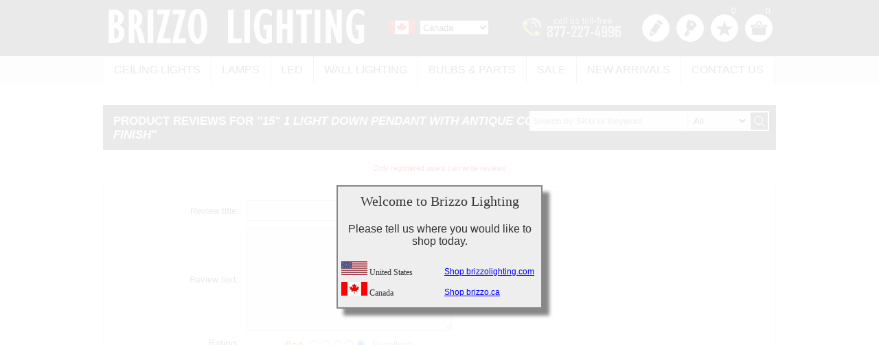

--- FILE ---
content_type: text/html; charset=utf-8
request_url: https://www.brizzo.ca/productreviews/8341
body_size: 13199
content:

<!DOCTYPE html>
<html >
<head>
    <title>Brizzo Lighting Stores. Product Reviews. 15&quot; 1 Light Down Pendant with Antique Copper finish</title>
    <!-- begin Convert Experiments code-->
    <script type="text/javascript" src="//cdn-3.convertexperiments.com/js/10012407-10011911.js"></script>
    <!-- end Convert Experiments code -->
    <meta http-equiv="Content-type" content="text/html;charset=UTF-8" />
    <meta name="description" content="Brizzo Lighting is a leading wholesaler and retailer of lighting fixtures, led lighting, accessories, 24% Lead and 30% PbO Full Lead Asfour crystal parts." />
    <meta name="keywords" content="Brizzo Lighting, Lighting Stores Toronto, Crystal Chandeliers, Chandeliers, Ceiling Lights, Flush Mount Lights, Crystal Parts, K9 Crystal, Asfour Crystal, Modern Lighting, Contemporary Lighting, Lighting Toronto, Canadian Lighting, Buy Lighting Online" />
    <meta name="generator" content="nopCommerce" />
    <meta name="msvalidate.01" content="D8E5F1B7A34BEBAD18CE186AF18ACF2E" />
    <meta name="viewport" content="width=device-width, initial-scale=1.0, user-scalable=0, minimum-scale=1.0, maximum-scale=1.0">
    
    
    
    
    <link href="/Themes/Nitro/Content/CSS/styles.css" rel="stylesheet" type="text/css" />
<link href="/Themes/Nitro/Content/CSS/tables.css" rel="stylesheet" type="text/css" />
<link href="/Themes/Nitro/Content/CSS/mobile-only.css" rel="stylesheet" type="text/css" />
<link href="/Themes/Nitro/Content/CSS/480.css" rel="stylesheet" type="text/css" />
<link href="/Themes/Nitro/Content/CSS/768.css" rel="stylesheet" type="text/css" />
<link href="/Themes/Nitro/Content/CSS/980.css" rel="stylesheet" type="text/css" />
<link href="/Themes/Nitro/Content/CSS/forum.css" rel="stylesheet" type="text/css" />
<link href="/Plugins/SevenSpikes.Core/Styles/perfect-scrollbar.min.css" rel="stylesheet" type="text/css" />
<link href="/Plugins/SevenSpikes.Nop.Plugins.InstantSearch/Themes/Nitro/Content/InstantSearch.css" rel="stylesheet" type="text/css" />
<link href="/Plugins/SevenSpikes.Nop.Plugins.MegaMenu/Themes/Nitro/Content/MegaMenu.css" rel="stylesheet" type="text/css" />
<link href="/Plugins/SevenSpikes.Nop.Plugins.AjaxCart/Styles/common.css" rel="stylesheet" type="text/css" />
<link href="/Plugins/SevenSpikes.Nop.Plugins.AjaxCart/Themes/Nitro/Content/ajaxCart.css" rel="stylesheet" type="text/css" />
<link href="/Plugins/SevenSpikes.Nop.Plugins.ProductRibbons/Styles/Ribbons.common.css" rel="stylesheet" type="text/css" />
<link href="/Plugins/SevenSpikes.Nop.Plugins.ProductRibbons/Themes/Nitro/Content/Ribbons.css" rel="stylesheet" type="text/css" />
<link href="/Plugins/SevenSpikes.Nop.Plugins.QuickView/Styles/common.css" rel="stylesheet" type="text/css" />
<link href="/Plugins/SevenSpikes.Nop.Plugins.QuickView/Themes/Nitro/Content/QuickView.css" rel="stylesheet" type="text/css" />
<link href="/Plugins/SevenSpikes.Nop.Plugins.QuickView/Styles/cloud-zoom.css" rel="stylesheet" type="text/css" />
<link href="/Content/fancybox/jquery.fancybox-1.3.4.css" rel="stylesheet" type="text/css" />
<link href="/Scripts/fineuploader/fineuploader-4.2.2.min.css" rel="stylesheet" type="text/css" />

    
    <script src="/Scripts/jquery-1.10.2.min.js" type="text/javascript"></script>
<script src="/Scripts/jquery.validate.min.js" type="text/javascript"></script>
<script src="/Scripts/jquery.validate.unobtrusive.min.js" type="text/javascript"></script>
<script src="/Scripts/jquery-ui-1.10.3.custom.min.js" type="text/javascript"></script>
<script src="/Scripts/jquery-migrate-1.2.1.min.js" type="text/javascript"></script>
<script src="/Scripts/public.common.js" type="text/javascript"></script>
<script src="/Scripts/public.ajaxcart.js" type="text/javascript"></script>
<script src="/Scripts/kendo/2014.1.318/kendo.core.min.js" type="text/javascript"></script>
<script src="/Scripts/kendo/2014.1.318/kendo.data.min.js" type="text/javascript"></script>
<script src="/Scripts/kendo/2014.1.318/kendo.popup.min.js" type="text/javascript"></script>
<script src="/Scripts/kendo/2014.1.318/kendo.list.min.js" type="text/javascript"></script>
<script src="/Scripts/kendo/2014.1.318/kendo.autocomplete.min.js" type="text/javascript"></script>
<script src="/Plugins/SevenSpikes.Nop.Plugins.MegaMenu/Scripts/jquery.lazyload.min.js" type="text/javascript"></script>
<script src="/Plugins/SevenSpikes.Core/Scripts/SevenSpikesExtensions.js" type="text/javascript"></script>
<script src="/Plugins/SevenSpikes.Nop.Plugins.AjaxCart/Scripts/jquery.json-2.2.min.js" type="text/javascript"></script>
<script src="/Plugins/SevenSpikes.Nop.Plugins.AjaxCart/Scripts/AjaxCart.min.js" type="text/javascript"></script>
<script src="/Scripts/kendo/2014.1.318/kendo.userevents.min.js" type="text/javascript"></script>
<script src="/Scripts/kendo/2014.1.318/kendo.draganddrop.min.js" type="text/javascript"></script>
<script src="/Scripts/kendo/2014.1.318/kendo.window.min.js" type="text/javascript"></script>
<script src="/Plugins/SevenSpikes.Nop.Plugins.ProductRibbons/Scripts/jquery.json-2.4.min.js" type="text/javascript"></script>
<script src="/Plugins/SevenSpikes.Nop.Plugins.ProductRibbons/Scripts/ProductRibbons.min.js" type="text/javascript"></script>
<script src="/Plugins/SevenSpikes.Nop.Plugins.QuickView/Scripts/jquery.json-2.2.min.js" type="text/javascript"></script>
<script src="/Plugins/SevenSpikes.Nop.Plugins.QuickView/Scripts/cloud-zoom.1.0.2.min.js" type="text/javascript"></script>
<script src="/Plugins/SevenSpikes.Nop.Plugins.QuickView/Scripts/QuickView.min.js" type="text/javascript"></script>
<script src="/Scripts/jquery.fancybox-1.3.4.pack.js" type="text/javascript"></script>
<script src="/Scripts/fineuploader/jquery.fineuploader-4.2.2.min.js" type="text/javascript"></script>
<script src="/Plugins/SevenSpikes.Core/Scripts/footable.js" type="text/javascript"></script>
<script src="/Plugins/SevenSpikes.Core/Scripts/perfect-scrollbar.min.js" type="text/javascript"></script>
<script src="/Themes/Nitro/Content/scripts/nitro.js" type="text/javascript"></script>

    
    
    
    
    
<link rel="shortcut icon" href="https://www.brizzo.ca/favicon.ico" />
        <!-- Facebook Pixel Code www.brizzo.ca-->
        <script>
            !function (f, b, e, v, n, t, s) {
                if (f.fbq) return; n = f.fbq = function () {
                    n.callMethod ?
                    n.callMethod.apply(n, arguments) : n.queue.push(arguments)
                }; if (!f._fbq) f._fbq = n;
                n.push = n; n.loaded = !0; n.version = '2.0'; n.queue = []; t = b.createElement(e); t.async = !0;
                t.src = v; s = b.getElementsByTagName(e)[0]; s.parentNode.insertBefore(t, s)
            }(window,
            document, 'script', '//connect.facebook.net/en_US/fbevents.js');

            fbq('init', '196282794076808');
            fbq('track', "PageView");</script>
        <noscript>
            <img height="1" width="1" style="display:none"
                 src="https://www.facebook.com/tr?id=196282794076808&ev=PageView&noscript=1" />
        </noscript>
    <!-- End Facebook Pixel Code -->
</head>
<body class="color-neutral notAndroid23">
    



<div class="ajax-loading-block-window" style="display: none">
</div>
<div id="dialog-notifications-success" title="Notification" style="display:none;">
</div>
<div id="dialog-notifications-error" title="Error" style="display:none;">
</div>
<div id="bar-notification" class="bar-notification">
    <span class="close" title="Close">&nbsp;</span>
</div>






<div class="master-wrapper-page  ">
    
    
    
<!--[if lte IE 7]>
    <div style="clear:both;height:59px;text-align:center;position:relative;">
        <a href="http://www.microsoft.com/windows/internet-explorer/default.aspx" target="_blank">
            <img src="/Themes/Nitro/Content/images/ie_warning.jpg" height="42" width="820" alt="You are using an outdated browser. For a faster, safer browsing experience, upgrade for free today." />
        </a>
    </div>
<![endif]-->

    
<div class="header">
    <div class="header-centering">
        
        <div class="header-logo">
            <a href="/" class="logo">



<img alt="Brizzo Lighting Canada" src="https://dc4omjp9eprpl.cloudfront.net/content/images/thumbs/0002231.png" />            </a>
        </div>
        <div class="header-links-wrapper">
            <div class="header-links">
    <ul>
        
            <li><a href="/register" class="ico-register" title="Register">Register</a></li>
            <li><a href="/login" class="ico-login" title="Log in">Log in</a></li>
                            <li>
                <a href="/wishlist" class="ico-wishlist" title="Wishlist">
                    <span class="wishlist-label">Wishlist</span>
                    <span class="wishlist-qty">0</span>
                </a>
            </li>
                    <li id="topcartlink">
                <a href="/cart" class="ico-cart">
                    <span class="cart-label">Shopping cart</span>
                    <span class="cart-qty">0</span>
                </a>
                <div id="flyout-cart" class="flyout-cart">
    <div class="mini-shopping-cart">
        <div class="count">
You have no items in your shopping cart.        </div>
    </div>
</div>

            </li>
        
    </ul>
        <script type="text/javascript">
            $(document).ready(function () {
                $('.header').on('mouseenter', '#topcartlink', function () {
                    $('#flyout-cart').addClass('active');
                });
                $('.header').on('mouseleave', '#topcartlink', function () {
                    $('#flyout-cart').removeClass('active');
                });
                $('.header').on('mouseenter', '#flyout-cart', function () {
                    $('#flyout-cart').addClass('active');
                });
                $('.header').on('mouseleave', '#flyout-cart', function () {
                    $('#flyout-cart').removeClass('active');
                });
            });
        </script>
</div>

            <div class="header-selectors-wrapper">
                <div class="tax-display-type-selector">
                    
                </div>
                <div class="currency-selector">
                    <div class="currency-selector">
 <img src="/themes/nitro/content/img/countryflag4.jpg" />     <select id="customerCurrency" name="customerCurrency" onchange="setLocation(window.location.host.indexOf(&#39;.ca&#39;)>0?&#39;https://www.brizzolighting.com/productreviews/8341&#39;:&#39;https://www.brizzo.ca/productreviews/8341&#39;);"><option value="1">United States</option>
<option selected="selected" value="4">Canada</option>
</select>
</div>


                </div>
                <div class="tollfree">
                    <img src="/Themes/Nitro/Content/img/tollfree.png" />
                </div>
                <div class="language-selector">
                    
                </div>
                
            </div>
        </div>
        <div class="search-box store-search-box">
            <form action="/search" id="small-search-box-form" method="get">    <input type="text" class="search-box-text" id="small-searchterms" autocomplete="off" name="q" placeholder="Search by SKU or Keyword" />





    <script type="text/javascript">
        var searchBox = $(".search-box-text");
            
        if(searchBox.length > 0) {
            $(".search-box-text").addClass("narrow");
        }
    </script>


<select id="instant-search-categories">
    <option value='0'>All</option>
        <option value="1">Ceiling Lights</option>
        <option value="6">Wall Lighting</option>
        <option value="9">Lamps</option>
        <option value="58">LED</option>
        <option value="64">Bulbs &amp; Parts</option>
        <option value="65">Sale</option>
        <option value="142">LightingFixtures</option>
</select>
<script type="text/javascript">
    
    $(document).ready(function() {
        var autocomplete = $("#small-searchterms").kendoAutoComplete(
        {
            highlightFirst: "True" == "True",
            minLength: 3,
            dataTextField: "ProductName",
            filter: "contains",
            
            template: '<div class="instant-search-item" data-url="${ data.CustomProperties.Url }">' +
                '<div class="img-block">' +
                '<img src="${ data.DefaultPictureModel.ImageUrl }" alt="${ data.Name }" title="${ data.Name }" style="border:none">' +
                '</div>' +
                '<div class="detail">' +
                '<div class="title">${ data.Name }</div>' +
                '<div class="price"># var price = ""; if (data.ProductPrice.Price) { price = data.ProductPrice.Price } # #= price #</div>' +


                '</div>' +
                '</div>',
            dataSource: new kendo.data.DataSource({
                    serverFiltering: true,
                    requestStart: function(e) {
                        $("#small-searchterms").addClass("instant-search-busy");
                    },
                    change: function(e) {
                        $("#small-searchterms").removeClass("instant-search-busy");
                    },
                    transport: {
                        read: "/instantSearchFor",
                        parameterMap: function(data) {
                            return { q: $("#small-searchterms").val(), categoryId: $("#instant-search-categories").val() };
                        }
                    }
                }
            ),
            change: function(e) {
                var selected = $(".k-list").find(".k-state-selected");
                var url = selected.find('.instant-search-item').attr('data-url');
                if (typeof url === "undefined") {
                    // do nothing as the value has probably been changed from the onblur event handler rather than from dropdown selection
                } else {
                    // navigate to the searched product
                    setLocation(url);
                }
            },
            dataBound: function() {
                $(".k-animation-container").addClass("instantSearch");
                    $(".k-animation-container").addClass("resize");
            }
        });

        if ("True" == "False") {

            $("#small-search-box-form").on("keydown", function(e) {
                if (e.keyCode === 13) {
                    $(this).submit();
                }
            });
        }

        $("#small-search-box-form").submit(function(event) {
            var selectedCategory = $("#instant-search-categories").val() || 0;
            var searchedTerm = $("#small-searchterms").val();
            if (searchedTerm && searchedTerm != "") {

                window.location.href = "/" + "search?adv=true&cid=" + selectedCategory + "&q=" + encodeURIComponent(searchedTerm) + "&sid=True&isc=true";
            }

            event.preventDefault();
        });
    });
</script>
    <input type="submit" class="button-1 search-box-button" value="Search" />
        <script type="text/javascript">
            $("#small-search-box-form").submit(function(event) {
                if ($("#small-searchterms").val() == "") {
                    alert('Please enter some search keyword');
                    $("#small-searchterms").focus();
                    event.preventDefault();
                }
            });
        </script>
</form>
        </div>
    </div>
</div>
    <div class="overlayOffCanvas"></div>
    <div class="responsive-nav-wrapper-parent">
        <div class="responsive-nav-wrapper">
            <div class="menu-title">
                <span>Menu</span>
            </div>
            <div class="search-wrap">
                <span>Search</span>
            </div>
            <div class="phone-wrap"><a href="tel:+18772274996">Call us free!</a></div>
            
                
            <div class="personal-button" id="header-links-opener">
                <span>Personal menu</span>
            </div>
            <div class="filters-button">
                <span>Filters</span>
            </div>
        </div>
    </div>
    <div class="justAFixingDivBefore"></div>
    <div class="header-menu">
        <div class="close-menu">
            <span>Close</span>
        </div>






<input type="hidden" value="false" id="isRtlEnabled" />

<ul class="mega-menu">
    




            <li>
                <a href="/ceiling-lights-chandeliers-flush-mounts-pendants-semi-flus-mounts" title="Ceiling Lights">Ceiling Lights</a>
                    <div class="dropdown categories fullWidth boxes-4">
                        <div class="row-wrapper">
                            <div class="row"><div class="box">
        <div class="title">
            <strong>
                <a href="/chandeliers-modern-traditional-transitional-contemporary-grand-crystal" title="Chandeliers">Chandeliers</a>
            </strong>
        </div>
        <div class="picture">
            <a href="/chandeliers-modern-traditional-transitional-contemporary-grand-crystal" title="Show products in category Chandeliers">
                <img class="lazy" alt="Picture for category Chandeliers" src="[data-uri]" data-original="https://dc4omjp9eprpl.cloudfront.net/content/images/thumbs/0002076_chandeliers_300.jpeg" />
            </a>
        </div>
        <ul class="subcategories">
                <li>
                    <a href="/traditional-chandeliers" title="Traditional">Traditional</a>
                </li>
                <li>
                    <a href="/transitional-chandeliers" title="Transitional">Transitional</a>
                </li>
                <li>
                    <a href="/modern-chandeliers" title="Modern">Modern</a>
                </li>
                <li>
                    <a href="/contemporary-chandeliers" title="Contemporary">Contemporary</a>
                </li>
                <li>
                    <a href="/large-size-chandeliers-entryway-staircase-grand" title="Large Size">Large Size</a>
                </li>



        </ul>
    
</div><div class="box">
        <div class="title">
            <strong>
                <a href="/pendants-traditional-transitional-modern-crystal-island-mini-pool-table" title="Pendants">Pendants</a>
            </strong>
        </div>
        <div class="picture">
            <a href="/pendants-traditional-transitional-modern-crystal-island-mini-pool-table" title="Show products in category Pendants">
                <img class="lazy" alt="Picture for category Pendants" src="[data-uri]" data-original="https://dc4omjp9eprpl.cloudfront.net/content/images/thumbs/0002078_pendants_300.jpeg" />
            </a>
        </div>
        <ul class="subcategories">
                <li>
                    <a href="/traditional-pendants" title="Traditional">Traditional</a>
                </li>
                <li>
                    <a href="/transitional-pendants" title="Transitional">Transitional</a>
                </li>
                <li>
                    <a href="/modern-pendants" title="Modern">Modern</a>
                </li>
                <li>
                    <a href="/mini-pendants" title="Mini Pendants">Mini Pendants</a>
                </li>



        </ul>
    
</div><div class="box">
        <div class="title">
            <strong>
                <a href="/flush-mounts-close-ceiling-crystal-lights-living-family-room" title="Flush Mounts">Flush Mounts</a>
            </strong>
        </div>
        <div class="picture">
            <a href="/flush-mounts-close-ceiling-crystal-lights-living-family-room" title="Show products in category Flush Mounts">
                <img class="lazy" alt="Picture for category Flush Mounts" src="[data-uri]" data-original="https://dc4omjp9eprpl.cloudfront.net/content/images/thumbs/0002077_flush-mounts_300.jpeg" />
            </a>
        </div>
        <ul class="subcategories">
                <li>
                    <a href="/traditional-flush-mounts" title="Traditional">Traditional</a>
                </li>
                <li>
                    <a href="/transitional-flush-mounts" title="Transitional">Transitional</a>
                </li>
                <li>
                    <a href="/modern-flush-mounts" title="Modern">Modern</a>
                </li>



        </ul>
    
</div><div class="box">
        <div class="title">
            <strong>
                <a href="/semi-flush-mounts" title="Semi-Flush Mounts">Semi-Flush Mounts</a>
            </strong>
        </div>
        <div class="picture">
            <a href="/semi-flush-mounts" title="Show products in category Semi-Flush Mounts">
                <img class="lazy" alt="Picture for category Semi-Flush Mounts" src="[data-uri]" data-original="https://dc4omjp9eprpl.cloudfront.net/content/images/thumbs/0002082_semi-flush-mounts_300.jpeg" />
            </a>
        </div>
        <ul class="subcategories">
                <li>
                    <a href="/traditional-semi-flush-mounts" title="Traditional">Traditional</a>
                </li>
                <li>
                    <a href="/transitional-semi-flush-mounts" title="Transitional">Transitional</a>
                </li>
                <li>
                    <a href="/modern-semi-flush-mounts" title="Modern">Modern</a>
                </li>



        </ul>
    
</div></div>
                        </div>
                        
                    </div>
            </li>
            <li>
                <a href="/lamps" title="Lamps">Lamps</a>
                    <div class="dropdown categories fullWidth boxes-4">
                        <div class="row-wrapper">
                            <div class="row"><div class="box">
        <div class="title">
            <strong>
                <a href="/floor-lamps-stand-up-lamps-accent-lighting" title="Floor Lamps">Floor Lamps</a>
            </strong>
        </div>
        <div class="picture">
            <a href="/floor-lamps-stand-up-lamps-accent-lighting" title="Show products in category Floor Lamps">
                <img class="lazy" alt="Picture for category Floor Lamps" src="[data-uri]" data-original="https://dc4omjp9eprpl.cloudfront.net/content/images/thumbs/0002083_floor-lamps_300.jpeg" />
            </a>
        </div>
        <ul class="subcategories">
                <li>
                    <a href="/traditional-floor-lamps" title="Traditional">Traditional</a>
                </li>
                <li>
                    <a href="/transitional-floor-lamps" title="Transitional">Transitional</a>
                </li>
                <li>
                    <a href="/modern-floor-lamps" title="Modern">Modern</a>
                </li>



        </ul>
    
</div><div class="box">
        <div class="title">
            <strong>
                <a href="/table-lamps-task-lamps-traditional-transitional-modern" title="Table Lamps">Table Lamps</a>
            </strong>
        </div>
        <div class="picture">
            <a href="/table-lamps-task-lamps-traditional-transitional-modern" title="Show products in category Table Lamps">
                <img class="lazy" alt="Picture for category Table Lamps" src="[data-uri]" data-original="https://dc4omjp9eprpl.cloudfront.net/content/images/thumbs/0002084_table-lamps_300.jpeg" />
            </a>
        </div>
        <ul class="subcategories">
                <li>
                    <a href="/traditional-table-lamps" title="Traditional">Traditional</a>
                </li>
                <li>
                    <a href="/transitional-table-lamps" title="Transitional">Transitional</a>
                </li>
                <li>
                    <a href="/modern-table-lamps" title="Modern">Modern</a>
                </li>



        </ul>
    
</div><div class="empty-box"></div><div class="empty-box"></div></div>
                        </div>
                        
                    </div>
            </li>
            <li>
                <a href="/led-bulbs-strips-lighting" title="LED">LED</a>
                    <div class="dropdown categories fullWidth boxes-4">
                        <div class="row-wrapper">
                            <div class="row"><div class="box">
        <div class="title">
            <strong>
                <a href="/led-bulbs" title="LED Bulbs">LED Bulbs</a>
            </strong>
        </div>
        <div class="picture">
            <a href="/led-bulbs" title="Show products in category LED Bulbs">
                <img class="lazy" alt="Picture for category LED Bulbs" src="[data-uri]" data-original="https://dc4omjp9eprpl.cloudfront.net/content/images/thumbs/0002086_led-bulbs_300.jpeg" />
            </a>
        </div>
        <ul class="subcategories">



        </ul>
    
</div><div class="empty-box"></div><div class="empty-box"></div><div class="empty-box"></div></div>
                        </div>
                        
                    </div>
            </li>
            <li>
                <a href="/wall-lighting-sconces-vanity-lights-bathroom-bedroom-family-room" title="Wall Lighting">Wall Lighting</a>
                    <div class="dropdown categories fullWidth boxes-4">
                        <div class="row-wrapper">
                            <div class="row"><div class="box">
        <div class="title">
            <strong>
                <a href="/wall-sconces" title="Wall Sconces">Wall Sconces</a>
            </strong>
        </div>
        <div class="picture">
            <a href="/wall-sconces" title="Show products in category Wall Sconces">
                <img class="lazy" alt="Picture for category Wall Sconces" src="[data-uri]" data-original="https://dc4omjp9eprpl.cloudfront.net/content/images/thumbs/0002087_wall-sconces_300.jpeg" />
            </a>
        </div>
        <ul class="subcategories">
                <li>
                    <a href="/traditional-wall-sconces" title="Traditional">Traditional</a>
                </li>
                <li>
                    <a href="/transitional-wall-sconces" title="Transitional">Transitional</a>
                </li>
                <li>
                    <a href="/modern-wall-sconces" title="Modern">Modern</a>
                </li>



        </ul>
    
</div><div class="box">
        <div class="title">
            <strong>
                <a href="/bathroom-vanity-lights" title="Bathroom Vanity Lights">Bathroom Vanity Lights</a>
            </strong>
        </div>
        <div class="picture">
            <a href="/bathroom-vanity-lights" title="Show products in category Bathroom Vanity Lights">
                <img class="lazy" alt="Picture for category Bathroom Vanity Lights" src="[data-uri]" data-original="https://dc4omjp9eprpl.cloudfront.net/content/images/thumbs/0002088_bathroom-vanity-lights_300.jpeg" />
            </a>
        </div>
        <ul class="subcategories">
                <li>
                    <a href="/traditional-vanity-lights" title="Traditional">Traditional</a>
                </li>
                <li>
                    <a href="/transitional-vanity-lights" title="Transitional">Transitional</a>
                </li>
                <li>
                    <a href="/modern-vanity-lights" title="Modern">Modern</a>
                </li>



        </ul>
    
</div><div class="empty-box"></div><div class="empty-box"></div></div>
                        </div>
                        
                    </div>
            </li>
            <li>
                <a href="/bulbs-parts" title="Bulbs &amp; Parts">Bulbs &amp; Parts</a>
                    <div class="dropdown categories fullWidth boxes-4">
                        <div class="row-wrapper">
                            <div class="row"><div class="box">
        <div class="title">
            <strong>
                <a href="/bulbs" title="Bulbs">Bulbs</a>
            </strong>
        </div>
        <div class="picture">
            <a href="/bulbs" title="Show products in category Bulbs">
                <img class="lazy" alt="Picture for category Bulbs" src="[data-uri]" data-original="https://dc4omjp9eprpl.cloudfront.net/content/images/thumbs/0002089_bulbs_300.jpeg" />
            </a>
        </div>
        <ul class="subcategories">



        </ul>
    
</div><div class="box">
        <div class="title">
            <strong>
                <a href="/crystal-prisms" title="Crystal Prisms">Crystal Prisms</a>
            </strong>
        </div>
        <div class="picture">
            <a href="/crystal-prisms" title="Show products in category Crystal Prisms">
                <img class="lazy" alt="Picture for category Crystal Prisms" src="[data-uri]" data-original="https://dc4omjp9eprpl.cloudfront.net/content/images/thumbs/0002090_crystal-prisms_300.jpeg" />
            </a>
        </div>
        <ul class="subcategories">



        </ul>
    
</div><div class="empty-box"></div><div class="empty-box"></div></div>
                        </div>
                        
                    </div>
            </li>
            <li>
                <a href="/lighting-sale-offers-promotions-floor-models-closeout-clearance" title="Sale">Sale</a>
                    <div class="dropdown categories fullWidth boxes-4">
                        <div class="row-wrapper">
                            <div class="row"><div class="box">
        <div class="title">
            <strong>
                <a href="/lighting-coupons-deals-special-discounts-sale" title="Coupons &amp; Deals">Coupons &amp; Deals</a>
            </strong>
        </div>
        <div class="picture">
            <a href="/lighting-coupons-deals-special-discounts-sale" title="Show products in category Coupons &amp; Deals">
                <img class="lazy" alt="Picture for category Coupons &amp; Deals" src="[data-uri]" data-original="https://dc4omjp9eprpl.cloudfront.net/content/images/thumbs/0002093_coupons-deals_300.jpeg" />
            </a>
        </div>
        <ul class="subcategories">



        </ul>
    
</div><div class="box">
        <div class="title">
            <strong>
                <a href="/closeout-sale" title="Closeout Sale">Closeout Sale</a>
            </strong>
        </div>
        <div class="picture">
            <a href="/closeout-sale" title="Show products in category Closeout Sale">
                <img class="lazy" alt="Picture for category Closeout Sale" src="[data-uri]" data-original="https://dc4omjp9eprpl.cloudfront.net/content/images/thumbs/0002092_closeout-sale_300.gif" />
            </a>
        </div>
        <ul class="subcategories">



        </ul>
    
</div><div class="box">
        <div class="title">
            <strong>
                <a href="/floor-model-sale" title="Floor Model Sale">Floor Model Sale</a>
            </strong>
        </div>
        <div class="picture">
            <a href="/floor-model-sale" title="Show products in category Floor Model Sale">
                <img class="lazy" alt="Picture for category Floor Model Sale" src="[data-uri]" data-original="https://dc4omjp9eprpl.cloudfront.net/content/images/thumbs/0002094_floor-model-sale_300.png" />
            </a>
        </div>
        <ul class="subcategories">



        </ul>
    
</div><div class="empty-box"></div></div>
                        </div>
                        
                    </div>
            </li>

        <li>
            <a href="/newproducts" title="New Arrivals">New Arrivals</a>
        </li>
        <li>
            <a href="/ContactUs" title="Contact us">Contact us</a>
        </li>

</ul>
<div class="menu-title"><span>Menu</span></div>
<ul class="mega-menu-responsive">
    


        <li>
                <a href="/ceiling-lights-chandeliers-flush-mounts-pendants-semi-flus-mounts" title="Ceiling Lights" class="with-subcategories">Ceiling Lights</a>
                <div class="plus-button"></div>
                <div class="sublist-wrap">
                    <ul class="sublist">
                        <li class="back-button">
                            <span>back</span>
                        </li>
                                <li>
                                    <a href="/chandeliers-modern-traditional-transitional-contemporary-grand-crystal" title="Chandeliers">Chandeliers</a>
                                </li>
                                <li>
                                    <a href="/pendants-traditional-transitional-modern-crystal-island-mini-pool-table" title="Pendants">Pendants</a>
                                </li>
                                <li>
                                    <a href="/flush-mounts-close-ceiling-crystal-lights-living-family-room" title="Flush Mounts">Flush Mounts</a>
                                </li>
                                <li>
                                    <a href="/semi-flush-mounts" title="Semi-Flush Mounts">Semi-Flush Mounts</a>
                                </li>

                    </ul>
                </div>
        </li>
        <li>
                <a href="/lamps" title="Lamps" class="with-subcategories">Lamps</a>
                <div class="plus-button"></div>
                <div class="sublist-wrap">
                    <ul class="sublist">
                        <li class="back-button">
                            <span>back</span>
                        </li>
                                <li>
                                    <a href="/floor-lamps-stand-up-lamps-accent-lighting" title="Floor Lamps">Floor Lamps</a>
                                </li>
                                <li>
                                    <a href="/table-lamps-task-lamps-traditional-transitional-modern" title="Table Lamps">Table Lamps</a>
                                </li>

                    </ul>
                </div>
        </li>
        <li>
                <a href="/led-bulbs-strips-lighting" title="LED" class="with-subcategories">LED</a>
                <div class="plus-button"></div>
                <div class="sublist-wrap">
                    <ul class="sublist">
                        <li class="back-button">
                            <span>back</span>
                        </li>
                                <li>
                                    <a href="/led-bulbs" title="LED Bulbs">LED Bulbs</a>
                                </li>

                    </ul>
                </div>
        </li>
        <li>
                <a href="/wall-lighting-sconces-vanity-lights-bathroom-bedroom-family-room" title="Wall Lighting" class="with-subcategories">Wall Lighting</a>
                <div class="plus-button"></div>
                <div class="sublist-wrap">
                    <ul class="sublist">
                        <li class="back-button">
                            <span>back</span>
                        </li>
                                <li>
                                    <a href="/wall-sconces" title="Wall Sconces">Wall Sconces</a>
                                </li>
                                <li>
                                    <a href="/bathroom-vanity-lights" title="Bathroom Vanity Lights">Bathroom Vanity Lights</a>
                                </li>

                    </ul>
                </div>
        </li>
        <li>
                <a href="/bulbs-parts" title="Bulbs &amp; Parts" class="with-subcategories">Bulbs &amp; Parts</a>
                <div class="plus-button"></div>
                <div class="sublist-wrap">
                    <ul class="sublist">
                        <li class="back-button">
                            <span>back</span>
                        </li>
                                <li>
                                    <a href="/bulbs" title="Bulbs">Bulbs</a>
                                </li>
                                <li>
                                    <a href="/crystal-prisms" title="Crystal Prisms">Crystal Prisms</a>
                                </li>

                    </ul>
                </div>
        </li>
        <li>
                <a href="/lighting-sale-offers-promotions-floor-models-closeout-clearance" title="Sale" class="with-subcategories">Sale</a>
                <div class="plus-button"></div>
                <div class="sublist-wrap">
                    <ul class="sublist">
                        <li class="back-button">
                            <span>back</span>
                        </li>
                                <li>
                                    <a href="/lighting-coupons-deals-special-discounts-sale" title="Coupons &amp; Deals">Coupons &amp; Deals</a>
                                </li>
                                <li>
                                    <a href="/closeout-sale" title="Closeout Sale">Closeout Sale</a>
                                </li>
                                <li>
                                    <a href="/floor-model-sale" title="Floor Model Sale">Floor Model Sale</a>
                                </li>

                    </ul>
                </div>
        </li>
        <li>
            <a href="/newproducts" title="New Arrivals">New Arrivals</a>
        </li>
        <li>
            <a href="/ContactUs" title="Contact us">Contact us</a>
        </li>

</ul>

<script type="text/javascript">

    var megaMenuClick = "click.megaMenuEvent";
    var megaMenuDocumentClick = "click.megaMenuDocumentEvent";

    $(function () {
        $("img.lazy").lazyload({
            event: "menuShown",
            effect: "fadeIn"
        });
    });

    // We need to trigger an event, in order for the lazy loading to work. The default event is scroll, which is not useful in this case
    $(".mega-menu").on("mouseover", function () {
        $("img.lazy").trigger("menuShown");
    });


    
    var t;
    $(".mega-menu > li, .mega-menu .sublist > li").off('mouseenter mouseleave').on('mouseenter',
        function () {
            var that = $(this);
            t = setTimeout(function () {

                $('a', that).first().addClass('hover');
                $('.sublist-wrap, .dropdown', that).first().addClass('active');

            }, 180);
        }).on('mouseleave',
        function () {
            clearTimeout(t);
            $('a', $(this)).first().removeClass('hover');
            $('.sublist-wrap, .dropdown', $(this)).first().removeClass('active');
        });

    $(".products-item-menu").on("click", function (e) {
        e.preventDefault();
    });

    
</script>

    </div>

    <div class="master-wrapper-content">
        <script type="text/javascript">
            AjaxCart.init(false, '.header-links .cart-qty', '.header-links .wishlist-qty', '#flyout-cart');
        </script>
        




<div class="ajaxCartInfo" data-getAjaxCartButtonUrl="/NopAjaxCart/GetAjaxCartButtonsAjax"
     data-productPageAddToCartButtonSelector="input.add-to-cart-button"
     data-productBoxAddToCartButtonSelector="input.product-box-add-to-cart-button"
     data-productBoxProductItemElementSelector=".product-item">
</div>

<input id="addProductVariantToCartUrl" name="addProductVariantToCartUrl" type="hidden" value="/AddProductFromProductDetailsPageToCartAjax" />
<input id="addProductToCartUrl" name="addProductToCartUrl" type="hidden" value="/AddProductToCartAjax" />
<input id="miniShoppingCartUrl" name="miniShoppingCartUrl" type="hidden" value="/MiniShoppingCart" />
<input id="flyoutShoppingCartUrl" name="flyoutShoppingCartUrl" type="hidden" value="/NopAjaxCartFlyoutShoppingCart" />
<input id="checkProductAttributesUrl" name="checkProductAttributesUrl" type="hidden" value="/CheckIfProductOrItsAssociatedProductsHasAttributes" />
<input id="getMiniProductDetailsViewUrl" name="getMiniProductDetailsViewUrl" type="hidden" value="/GetMiniProductDetailsView" />
<input id="flyoutShoppingCartPanelSelector" name="flyoutShoppingCartPanelSelector" type="hidden" value="#flyout-cart" />
<input id="shoppingCartMenuLinkSelector" name="shoppingCartMenuLinkSelector" type="hidden" value=".header-links a[href=&amp;quot;/cart&amp;quot;]" />





<script type="text/javascript">
    var nop_store_directory_root = "https://www.brizzo.ca/";
</script>

<div id="product-ribbon-info" data-productid="0"
     data-productboxselector=".product-item, .item-holder"
     data-productboxpicturecontainerselector=".picture, .item-picture"
     data-productpagepicturesparentcontainerselector=".product-essential"
     data-productpagebugpicturecontainerselector=".picture"
     data-retrieveproductribbonsurl="/ProductRibbons/RetrieveProductRibbons">
</div>

    <div class="quickViewData" data-productselector=".product-item"
         data-productselectorchild=".buttons"
         data-retrievequickviewurl="/quickviewdata"
         data-quickviewbuttontext="Quick View"
         data-isquickviewpopupdraggable="True"
         data-enablequickviewpopupoverlay="True"
         data-accordionpanelsheightstyle="auto">
    </div>

        
        <div class="ajax-loading-block-window" style="display: none">
            <div class="loading-image">
            </div>
        </div>
        <div class="master-column-wrapper">
            
<div class="center-1">
    
    
<div class="page product-reviews-page">
    <div class="page-title">
        <h1>Product reviews for <a href="/light-down-pendant-with-antique-copper-finish-3">15&quot; 1 Light Down Pendant with Antique Copper finish</a></h1>
    </div>
    <div class="page-body">
        
            <div class="write-review" id="review-form">
                <div class="title">
                    <strong>Be the first to review this product</strong>
                </div>
<form action="/productreviews/8341" method="post">                        <div class="message-error"><div class="validation-summary-errors"><ul><li>Only registered users can write reviews</li>
</ul></div></div>
                    <div class="fieldset">
                        <div class="form-fields">
                            <div class="inputs">
                                <label for="AddProductReview_Title">Review title:</label>
                                <input class="review-title" disabled="disabled" id="AddProductReview_Title" name="AddProductReview.Title" type="text" value="" />
                                <span class="field-validation-valid" data-valmsg-for="AddProductReview.Title" data-valmsg-replace="true"></span>
                            </div>
                            <div class="inputs">
                                <label for="AddProductReview_ReviewText">Review text:</label>
                                <textarea class="review-text" cols="20" disabled="disabled" id="AddProductReview_ReviewText" name="AddProductReview.ReviewText" rows="2">
</textarea>
                                <span class="field-validation-valid" data-valmsg-for="AddProductReview.ReviewText" data-valmsg-replace="true"></span>
                            </div>
                            <div class="review-rating">
                                <label for="AddProductReview_Rating">Rating:</label>
                                <ul>
                                    <li class="label first">Bad</li>
                                    <li class="rating-options">
                                        <input data-val="true" data-val-number="The field Rating must be a number." id="addproductrating_1" name="AddProductReview.Rating" type="radio" value="1" />
                                        <input id="addproductrating_2" name="AddProductReview.Rating" type="radio" value="2" />
                                        <input id="addproductrating_3" name="AddProductReview.Rating" type="radio" value="3" />
                                        <input id="addproductrating_4" name="AddProductReview.Rating" type="radio" value="4" />
                                        <input checked="checked" id="addproductrating_5" name="AddProductReview.Rating" type="radio" value="5" />
                                    </li>
                                    <li class="label last">Excellent</li>
                                </ul>
                            </div>
                        </div>
                    </div>
                    <div class="buttons">
                        <input type="submit" name="add-review" class="button-1 write-product-review-button" value="Submit review" />
                    </div>
</form>            </div>
                
    </div>
</div>

    
</div>

        </div>
                
    </div>
</div>



<div class="footer">
    <div class="footer-upper">
        <div class="footer-centering">
            <div class="footer-block phone-block">
                <span>Need Assistance?</span>
                <span>Call 877-227-4996</span>
            </div>
            <div class="footer-block payment-info-block">
                <span>Your details are safe!</span>
                <span>100% secure payment</span>
            </div>
            <div class="footer-block accepted-payment-methods">
                <ul>
                    <li class="method1"></li>
                    <li class="method2"></li>
                    <li class="method3"></li>
                    <li class="method4"></li>
                </ul>
            </div>
            <div class="footer-block newsletter-block">
                <div class="newsletter">
    <div class="title">
        <strong>Newsletter</strong>
    </div>
    <div class="newsletter-subscribe" id="newsletter-subscribe-block">
        <div class="newsletter-email">
            <input class="newsletter-subscribe-text" id="newsletter-email" name="NewsletterEmail" placeholder="Enter your email here..." type="text" value="" />
            <input type="button" value="Send" id="newsletter-subscribe-button" class="button-1 newsletter-subscribe-button" />
                <div class="options">
                    <span class="subscribe">
                        <input id="newsletter_subscribe" type="radio" value="newsletter_subscribe" name="newsletter_block" checked="checked" />
                        <label for="newsletter_subscribe">Subscribe</label>
                    </span>
                    <span class="unsubscribe">
                        <input id="newsletter_unsubscribe" type="radio" value="newsletter_unsubscribe" name="newsletter_block" />
                        <label for="newsletter_unsubscribe">Unsubscribe</label>
                    </span>
                </div>
        </div>
        <div class="newsletter-validation">
            <span id="subscribe-loading-progress" style="display: none;" class="please-wait">Wait...</span>
            <span class="field-validation-valid" data-valmsg-for="NewsletterEmail" data-valmsg-replace="true"></span>
        </div>
    </div>
    <div class="newsletter-result" id="newsletter-result-block"></div>
    <script type="text/javascript">
        function newsletter_subscribe(subscribe) {
            var email = $("#newsletter-email").val();
            var subscribeProgress = $("#subscribe-loading-progress");
            subscribeProgress.show();
            $.ajax({
                cache: false,
                type: "POST",
                url: "/subscribenewsletter",
                data: { "subscribe": subscribe, "email": email },
                success: function(data) {
                    subscribeProgress.hide();
                    $("#newsletter-result-block").html(data.Result);
                    if (data.Success) {
                        $('#newsletter-subscribe-block').hide();
                        $('#newsletter-result-block').show();
                    } else {
                        $('#newsletter-result-block').fadeIn("slow").delay(2000).fadeOut("slow");
                    }
                },
                error: function(xhr, ajaxOptions, thrownError) {
                    alert('Failed to subscribe.');
                    subscribeProgress.hide();
                }
            });
        }

        $(document).ready(function () {
            $('#newsletter-subscribe-button').click(function () {
                    if ($('#newsletter_subscribe').is(':checked')) {
                        newsletter_subscribe('true');
                    } else {
                        newsletter_subscribe('false');
                    }
            });
            $("#newsletter-email").keydown(function (event) {
                if (event.keyCode == 13) {
                    $("#newsletter-subscribe-button").click();
                    return false;
                }
            });
        });
    </script>
</div>

            </div>
        </div>
    </div>
    <div class="footer-middle">
        <div class="footer-centering">
            <div class="footer-block">
                <h3>Company Info</h3>
                <ul class="footer-menu">
                        <li><a href="/conditionsofuse">Conditions of use</a></li>
                        <li><a href="/privacyinfo">Privacy policy</a></li>
                    <li><a href="/contactus">Contact us</a> </li>
                </ul>
            </div>
            <div class="footer-block">
                <h3>Customer Service</h3>
                <ul class="footer-menu">
                    <li><a href="/contactus">Contact us</a> </li>
                        <li><a href="/shippinginfo">Shipping &amp; Returns</a></li>
                                            <li><a href="/sitemap">Sitemap</a></li>
                </ul>
            </div>
            <div class="footer-block">
                <h3>My Account</h3>
                <ul class="footer-menu">
                    <li><a href="/customer/info">Customer info</a></li>
                    <li><a href="/customer/addresses">Addresses</a></li>
                    <li><a href="/order/history">Orders</a></li>
                    <li><a href="/wishlist">Wishlist</a></li>
                </ul>
            </div>
            <div class="footer-block">
                <h3>Our Offers</h3>
                <ul class="footer-menu">
                    <li><a href="/newproducts">New Arrivals</a></li>
                    <li><a href="/recentlyviewedproducts">Recently viewed</a></li>
                    <li><a href="/compareproducts">Compare products list</a></li>
                    <li><a href="/search">Search</a></li>
                </ul>
            </div>
        </div>
    </div>
    <div class="footer-lower">
        <div class="footer-centering">
            <div class="footer-disclaimer">
                Copyright &copy; 2026 Brizzo Lighting Canada. All rights reserved.
            </div>
            <div class="footer-block social-sharing">
                <ul>
                        <li><a target="_blank" class="facebook" href="http://www.facebook.com/brizzolighting"></a></li>
                                            <li><a target="_blank" class="twitter" href="https://twitter.com/BrizzoLighting"></a></li>
                                            <li><a target="_blank" class="google" href="https://plus.google.com/112851832354594706064/posts"></a></li>
                                                                                                        <li><a class="rss" target="_blank" href="/news/rss/1"></a></li>
                </ul>
            </div>
        </div>
    </div>




    
</div>

<!-- Google Analytics -->
<script>
(function(i,s,o,g,r,a,m){i['GoogleAnalyticsObject']=r;i[r]=i[r]||function(){
(i[r].q=i[r].q||[]).push(arguments)},i[r].l=1*new Date();a=s.createElement(o),
m=s.getElementsByTagName(o)[0];a.async=1;a.src=g;m.parentNode.insertBefore(a,m)
})(window,document,'script','//www.google-analytics.com/analytics.js','ga');
ga('create', 'UA-19051135-1');
ga('send', 'pageview');



</script>

            <div class="html-widget">
                <p>
<script>// <![CDATA[
window.__lo_site_id = 29839;

	(function() {
		var wa = document.createElement('script'); wa.type = 'text/javascript'; wa.async = true;
		wa.src = ('https:' == document.location.protocol ? 'https://ssl' : 'http://cdn') + '.luckyorange.com/w.js';
		var s = document.getElementsByTagName('script')[0]; s.parentNode.insertBefore(wa, s);
	  })();
	
// ]]></script>
</p>
            </div>

<script type='text/javascript'>
    window.__lo_site_id = 29839;

    (function () {
        var wa = document.createElement('script'); wa.type = 'text/javascript'; wa.async = true;
        wa.src = ('https:' == document.location.protocol ? 'https://ssl' : 'http://cdn') + '.luckyorange.com/w.js';
        var s = document.getElementsByTagName('script')[0]; s.parentNode.insertBefore(wa, s);
    })();
</script>

        <style>
            .csr {
                width: 300px;
                height: 180px;
                position: absolute;
                top: 0;
                bottom: 0;
                left: 0;
                right: 0;
                margin: auto;
                padding: 10px 5px 10px 5px;
                background-color: #eee;
                box-shadow: 10px 10px 5px #888;
                border: 2px solid #888;
                z-index: 1000000;
            }

            .csrtitle {
                font-family: Verdana;
                font-size: 20px;
                padding-bottom: 20px;
                text-align: center;
            }

            .csrwhere {
                font-size: 16px;
                padding-bottom: 20px;
                text-align: center;
            }

            .csrlink {
                height: 30px;
                padding-top: 8px;
                font-size: 12px;
            }

                .csrlink a {
                    color: #00f;
                    text-decoration: underline;
                }

            .csrflag {
                width: 150px;
                float: left;
                height: 30px;
                font-family: Verdana;
                font-size: 14x;
            }

            .master-wrapper-page {
                opacity: 0.1;
            }

            .footer {
                opacity: 0.1;
            }
        </style>
        <div class="csr">
            <div class="csrtitle">Welcome to Brizzo Lighting</div>
            <div class="csrwhere">Please tell us where you would like to shop today.</div>
            <div class="csrflag"><img width="38" height="20" src="/themes/nitro/content/img/countryflag1.jpg"> United States</div><div class="csrlink"><a href="https://www.brizzolighting.com/productreviews/8341">Shop brizzolighting.com</a></div>
            <div class="csrflag"><img width="38" height="20" src="/themes/nitro/content/img/countryflag4.jpg"> Canada</div><div class="csrlink"><a href="javascript:$(&#39;.csr&#39;).css({display:&#39;none&#39;});$(&#39;.master-wrapper-page&#39;).css({opacity:&#39;1&#39;});$(&#39;.footer&#39;).css({opacity:&#39;1&#39;});">Shop brizzo.ca</a></div>
        </div>
        <script>
            try {
                if (facebook_disabled_init) {
                    $('.csr').css({ display: 'none' });
                    $('.master-wrapper-page').css({ opacity: '1' });
                    $('.footer').css({ opacity: '1' });
                }

            }
            catch (ex) {

            }

        </script>
    
    
    <div id="goToTop"></div>
</body>
</html>


--- FILE ---
content_type: text/css
request_url: https://www.brizzo.ca/Themes/Nitro/Content/CSS/styles.css
body_size: 24686
content:
/*=====================================================
    
                    COLOR SCHEMES

=====================================================*/

/* GREEN */

    /* background */

        .color-green .header-menu .close-menu,
        .color-green .header-menu ul li.back-button,
        .color-green .search-box,
        .color-green .page-title,
        .color-green .fieldset .title strong,
        .color-green .header,
        .color-green .header-links,
        .color-green .footer-middle,
        .color-green .block .title strong,
        .color-green .item-box .product-box-add-to-cart-button,
        .color-green .product-grid .title:before,
        .color-green .news-list-homepage .title:before,
        .color-green .product-grid .title strong,
        .color-green .news-list-homepage .title strong,
        .color-green .overview .add-to-cart-button,
        .color-green .variant-overview .add-to-cart-button,
        .color-green .ui-tabs .ui-tabs-nav li.ui-tabs-selected a,
        .color-green .ui-tabs .ui-state-active.ui-tabs-active a,
        .color-green .ui-tabs .ui-tabs-nav li a:hover,
        .color-green .login-page .title strong,
        .color-green .order-progress a:before,
        .color-green .shopping-cart-page .button-1,
        .color-green .checkout-page .section .title:before,
        .color-green .checkout-page .section .title strong,
        .color-green .sitemap-page .entity-title:before,
        .color-green .sitemap-page .entity-title h2,
        .color-green .item-box .buttons,
        .color-green .item-box .compare-products:hover .add-to-compare-list-button,
        .color-green .item-box:hover .title a,
        .color-green .pager li a:hover,
        .color-green .pager li span,
        .color-green .ajaxCart .productAddedToCartWindowCheckout,
        .color-green .miniProductDetailsView .add-to-cart,
        .color-green .quick-view-button:hover,
        .color-green .nop-jcarousel .carousel-title:before,
        .color-green .nop-jcarousel .carousel-title span,
        .color-green .products-carousel .item-info .button,
        .color-green .categories-carousel .item-holder:hover .jcarousel-product-title a,
        .color-green .nivo-control.active,
        .color-green .nivo-control:hover,
        .color-green .ui-slider-range,
        .color-green .nopAjaxFilters7Spikes .close-filters,
        .color-green .filter-block .title,
        .color-green .mega-menu .title:before,
        .color-green .forums-header,
        .color-green .forum-breadcrumb,
		.color-green .ui-datepicker-calendar td a:hover {
            background-color: #0b7060;
        }

    /* text */

        .color-green .footer-powered-by a,
        .color-green .block .view-all a:hover,
        .color-green .home-page .poll strong,
        .color-green .breadcrumb strong,
        .color-green .item-box .actual-price,
        .color-green .email-a-friend-button,
        .color-green .product-review-item .review-title,
        .color-green .wishlist-page .share-info a,
        .color-green .topic-block-title h2,
        .color-green .post-title,
        .color-green .news-title,
        .color-green .blog-details a,
        .color-green .comment-title,
        .color-green .news-list-homepage .view-all a,
        .color-green .mini-shopping-cart .count a,
        .color-green .header-menu > ul > li:hover > a, 
        .color-green .header-menu > ul > li:hover > span,
        .color-green .compare-products-page .clear-list:hover,
        .color-green .year li a:hover,
        .color-green .block .tags li a:hover,
        .color-green .product-tags-all-page li a:hover,
        .color-green .quickViewWindow .moreInfoHover,
        .color-green .products-carousel .actual-price,
        .color-green .priceRangeCurrentPricesPanel span,
        .color-green .filtersGroupPanel li > a:hover,
        .color-green .filtersGroupPanel li > a.filterItemSelected,
        .color-green .forum-search-box .advanced a:hover, 
        .color-green .forums-table-section a:hover,
		.color-green .product-specs-box a,
		.color-green .free-shipping {
            color: #0b7060;
        }

    /* border */

        .color-green .plus-button,
        .color-green .ui-autocomplete.ui-menu.ui-widget.ui-widget-content,
        .color-green .block .list a:before,
        .color-green .product-selectors,
        .color-green .item-box .product-item,
        .color-green .item-box .title a,
        .color-green .ui-tabs .ui-tabs-panel,
        .color-green .registration-page .buttons,
        .color-green .address-item .title,
        .color-green .order-item .title,
        .color-green .address-item .info,
        .color-green .order-item .info,
        .color-green .return-request-list-page .section,
        .color-green .ui-tabs .ui-tabs-nav li.ui-tabs-selected a, 
	    .color-green .ui-tabs .ui-state-active.ui-tabs-active a, 
	    .color-green .ui-tabs .ui-tabs-nav li a:hover,
        .color-green .header-links li:hover > a,
        .color-green .mini-shopping-cart .count,
        .color-green .header-menu > ul > li > .sublist,
		.color-green .product-grid .item-box:hover,
		.color-green .search-page .item-box:hover,
        .color-green .item-box .hover-content,
        .color-green .product-tag-page .product-list .item-box .product-item,
        .color-green .category-page .product-list .item-box .product-item,
        .color-green .pager li a:hover,
        .color-green .pager li span,
        .color-green .ajax-cart-button-wrapper input[type="text"],
        .color-green .products-carousel .item-info .button,
        .color-green .categories-carousel .item-holder .jcarousel-product-title a,
        .color-green .categories-carousel .item-holder:hover .thumb-img,
        .color-green .categories-carousel .jcarousel-product-title a,
        .color-green .instantSearch .k-list-container,
        .color-green .filter-block .title,
        .color-green .filtersGroupPanel,
        .color-green .mega-menu .title,
		.color-green .free-shipping {
            border-color: #0b7060;
        }

    /* outline */

        .color-green .overview .qty-input, 
        .color-green .variant-overview .qty-input {
            outline-color: #0b7060;
        }

    /* triangle */

        .color-green .checkout-page .section .title strong:after,
        .color-green .fieldset .title strong:after,
        .color-green .block .listbox:before,
        .color-green .product-grid .title strong:after,
        .color-green .news-list-homepage .title strong:after,
        .color-green .login-page .title strong:after,
        .color-green .sitemap-page .entity-title h2:after,
        .color-green .nop-jcarousel .carousel-title span:after,
        .color-green .nop-jcarousel .jcarousel-container-vertical:before,
        .color-green .filter-block .title:before {
            border-color: #0b7060 transparent transparent;
        }

    /* arrows */

        .color-green .block .list a:before {
            background-image: url(../img/arrow-right-green.png);
        }

@media all and (max-width: 980px) {

    .color-green .item-box .add-to-compare-list-button,
    .color-green .item-box .title a {
        background-color: #0b7060;
    }

    .color-green .header-menu > ul li > a,
    .color-green .header-menu > ul li > span {
        border-color: #0b7060;
    }

@media all and (max-width: 980px) {
    .contact-page .left-block, .contact-page .mid-block, .contact-page .right-block {
    width: 100% !important;}
    }

}

/* OHRA */

    /* background */

        .color-ohra .header-menu .close-menu,
        .color-ohra .header-menu ul li.back-button,
        .color-ohra .search-box,
        .color-ohra .page-title,
        .color-ohra .fieldset .title strong,
        .color-ohra .header,
        .color-ohra .header-links,
        .color-ohra .footer-middle,
        .color-ohra .block .title strong,
        .color-ohra .item-box .product-box-add-to-cart-button,
        .color-ohra .product-grid .title:before,
        .color-ohra .news-list-homepage .title:before,
        .color-ohra .product-grid .title strong,
        .color-ohra .news-list-homepage .title strong,
        .color-ohra .overview .add-to-cart-button,
        .color-ohra .variant-overview .add-to-cart-button,
        .color-ohra .ui-tabs .ui-tabs-nav li.ui-tabs-selected a,
        .color-ohra .ui-tabs .ui-state-active.ui-tabs-active a,
        .color-ohra .ui-tabs .ui-tabs-nav li a:hover,
        .color-ohra .login-page .title strong,
        .color-ohra .order-progress a:before,
        .color-ohra .shopping-cart-page .button-1,
        .color-ohra .checkout-page .section .title:before,
        .color-ohra .checkout-page .section .title strong,
        .color-ohra .sitemap-page .entity-title:before,
        .color-ohra .sitemap-page .entity-title h2,
        .color-ohra .item-box .buttons,
        .color-ohra .item-box .compare-products:hover .add-to-compare-list-button,
        .color-ohra .item-box:hover .title a,
        .color-ohra .pager li a:hover,
        .color-ohra .pager li span,
        .color-ohra .ajaxCart .productAddedToCartWindowCheckout,
        .color-ohra .miniProductDetailsView .add-to-cart,
        .color-ohra .quick-view-button:hover,
        .color-ohra .nop-jcarousel .carousel-title:before,
        .color-ohra .nop-jcarousel .carousel-title span,
        .color-ohra .products-carousel .item-info .button,
        .color-ohra .categories-carousel .item-holder:hover .jcarousel-product-title a,
        .color-ohra .nivo-control.active,
        .color-ohra .nivo-control:hover,
        .color-ohra .ui-slider-range,
        .color-ohra .nopAjaxFilters7Spikes .close-filters,
        .color-ohra .filter-block .title,
        .color-ohra .mega-menu .title:before,
        .color-ohra .forums-header,
        .color-ohra .forum-breadcrumb,
		.color-ohra .ui-datepicker-calendar td a:hover {
            background-color: #d78146;
        }

    /* text */

        .color-ohra .footer-powered-by a,
        .color-ohra .block .view-all a:hover,
        .color-ohra .home-page .poll strong,
        .color-ohra .breadcrumb strong,
        .color-ohra .item-box .actual-price,
        .color-ohra .email-a-friend-button,
        .color-ohra .product-review-item .review-title,
        .color-ohra .wishlist-page .share-info a,
        .color-ohra .topic-block-title h2,
        .color-ohra .post-title,
        .color-ohra .news-title,
        .color-ohra .blog-details a,
        .color-ohra .comment-title,
        .color-ohra .news-list-homepage .view-all a,
        .color-ohra .mini-shopping-cart .count a,
        .color-ohra .header-menu > ul > li:hover > a, 
        .color-ohra .header-menu > ul > li:hover > span,
        .color-ohra .compare-products-page .clear-list:hover,
        .color-ohra .year li a:hover,
        .color-ohra .block .tags li a:hover,
        .color-ohra .product-tags-all-page li a:hover,
        .color-ohra .quickViewWindow .moreInfoHover,
        .color-ohra .products-carousel .actual-price,
        .color-ohra .priceRangeCurrentPricesPanel span,
        .color-ohra .filtersGroupPanel li > a:hover,
        .color-ohra .filtersGroupPanel li > a.filterItemSelected,
        .color-ohra .forum-search-box .advanced a:hover, 
        .color-ohra .forums-table-section a:hover,
		.color-ohra .product-specs-box a,
		.color-ohra .free-shipping {
            color: #d78146;
        }

    /* border */

        .color-ohra .plus-button,
        .color-ohra .ui-autocomplete.ui-menu.ui-widget.ui-widget-content,
        .color-ohra .block .list a:before,
        .color-ohra .product-selectors,
        .color-ohra .item-box .product-item,
        .color-ohra .item-box .title a,
        .color-ohra .ui-tabs .ui-tabs-panel,
        .color-ohra .registration-page .buttons,
        .color-ohra .address-item .title,
        .color-ohra .order-item .title,
        .color-ohra .address-item .info,
        .color-ohra .order-item .info,
        .color-ohra .return-request-list-page .section,
        .color-ohra .ui-tabs .ui-tabs-nav li.ui-tabs-selected a, 
	    .color-ohra .ui-tabs .ui-state-active.ui-tabs-active a, 
	    .color-ohra .ui-tabs .ui-tabs-nav li a:hover,
        .color-ohra .header-links li:hover > a,
        .color-ohra .mini-shopping-cart .count,
        .color-ohra .header-menu > ul > li > .sublist,
		.color-ohra .product-grid .item-box:hover,
		.color-ohra .search-page .item-box:hover,
        .color-ohra .item-box .hover-content,
        .color-ohra .product-tag-page .product-list .item-box .product-item,
        .color-ohra .category-page .product-list .item-box .product-item,
        .color-ohra .pager li a:hover,
        .color-ohra .pager li span,
        .color-ohra .ajax-cart-button-wrapper input[type="text"],
        .color-ohra .products-carousel .item-info .button,
        .color-ohra .categories-carousel .item-holder .jcarousel-product-title a,
        .color-ohra .categories-carousel .item-holder:hover .thumb-img,
        .color-ohra .categories-carousel .jcarousel-product-title a,
        .color-ohra .instantSearch .k-list-container,
        .color-ohra .filter-block .title,
        .color-ohra .filtersGroupPanel,
        .color-ohra .mega-menu .title,
		.color-ohra .free-shipping {
            border-color: #d78146;
        }

    /* outline */

        .color-ohra .overview .qty-input, 
        .color-ohra .variant-overview .qty-input {
            outline-color: #d78146;
        }

    /* triangle */

        .color-ohra .checkout-page .section .title strong:after,
        .color-ohra .fieldset .title strong:after,
        .color-ohra .block .listbox:before,
        .color-ohra .product-grid .title strong:after,
        .color-ohra .news-list-homepage .title strong:after,
        .color-ohra .login-page .title strong:after,
        .color-ohra .sitemap-page .entity-title h2:after,
        .color-ohra .nop-jcarousel .carousel-title span:after,
        .color-ohra .nop-jcarousel .jcarousel-container-vertical:before,
        .color-ohra .filter-block .title:before {
            border-color: #d78146 transparent transparent;
        }

    /* arrows */

        .color-ohra .block .list a:before {
            background-image: url(../img/arrow-right-ohra.png);
        }

@media all and (max-width: 980px) {

    .color-ohra .item-box .add-to-compare-list-button,
    .color-ohra .item-box .title a {
        background-color: #d78146;
    }

    .color-ohra .header-menu > ul li > a,
    .color-ohra .header-menu > ul li > span {
        border-color: #d78146;
    }

}

/* BLUE */

    /* background */

        .color-blue .header-menu .close-menu,
        .color-blue .header-menu ul li.back-button,
        .color-blue .search-box,
        .color-blue .page-title,
        .color-blue .fieldset .title strong,
        .color-blue .header,
        .color-blue .header-links,
        .color-blue .footer-middle,
        .color-blue .block .title strong,
        .color-blue .item-box .product-box-add-to-cart-button,
        .color-blue .product-grid .title:before,
        .color-blue .news-list-homepage .title:before,
        .color-blue .product-grid .title strong,
        .color-blue .news-list-homepage .title strong,
        .color-blue .overview .add-to-cart-button,
        .color-blue .variant-overview .add-to-cart-button,
        .color-blue .ui-tabs .ui-tabs-nav li.ui-tabs-selected a,
        .color-blue .ui-tabs .ui-state-active.ui-tabs-active a,
        .color-blue .ui-tabs .ui-tabs-nav li a:hover,
        .color-blue .login-page .title strong,
        .color-blue .order-progress a:before,
        .color-blue .shopping-cart-page .button-1,
        .color-blue .checkout-page .section .title:before,
        .color-blue .checkout-page .section .title strong,
        .color-blue .sitemap-page .entity-title:before,
        .color-blue .sitemap-page .entity-title h2,
        .color-blue .item-box .buttons,
        .color-blue .item-box .compare-products:hover .add-to-compare-list-button,
        .color-blue .item-box:hover .title a,
        .color-blue .pager li a:hover,
        .color-blue .pager li span,
        .color-blue .ajaxCart .productAddedToCartWindowCheckout,
        .color-blue .miniProductDetailsView .add-to-cart,
        .color-blue .quick-view-button:hover,
        .color-blue .nop-jcarousel .carousel-title:before,
        .color-blue .nop-jcarousel .carousel-title span,
        .color-blue .products-carousel .item-info .button,
        .color-blue .categories-carousel .item-holder:hover .jcarousel-product-title a,
        .color-blue .nivo-control.active,
        .color-blue .nivo-control:hover,
        .color-blue .ui-slider-range,
        .color-blue .nopAjaxFilters7Spikes .close-filters,
        .color-blue .filter-block .title,
        .color-blue .mega-menu .title:before,
        .color-blue .forums-header,
        .color-blue .forum-breadcrumb,
		.color-blue .ui-datepicker-calendar td a:hover {
            background-color: #4875b9;
        }

    /* text */

        .color-blue .footer-powered-by a,
        .color-blue .block .view-all a:hover,
        .color-blue .home-page .poll strong,
        .color-blue .breadcrumb strong,
        .color-blue .item-box .actual-price,
        .color-blue .email-a-friend-button,
        .color-blue .product-review-item .review-title,
        .color-blue .wishlist-page .share-info a,
        .color-blue .topic-block-title h2,
        .color-blue .post-title,
        .color-blue .news-title,
        .color-blue .blog-details a,
        .color-blue .comment-title,
        .color-blue .news-list-homepage .view-all a,
        .color-blue .mini-shopping-cart .count a,
        .color-blue .header-menu > ul > li:hover > a, 
        .color-blue .header-menu > ul > li:hover > span,
        .color-blue .compare-products-page .clear-list:hover,
        .color-blue .year li a:hover,
        .color-blue .block .tags li a:hover,
        .color-blue .product-tags-all-page li a:hover,
        .color-blue .quickViewWindow .moreInfoHover,
        .color-blue .products-carousel .actual-price,
        .color-blue .priceRangeCurrentPricesPanel span,
        .color-blue .filtersGroupPanel li > a:hover,
        .color-blue .filtersGroupPanel li > a.filterItemSelected,
        .color-blue .forum-search-box .advanced a:hover, 
        .color-blue .forums-table-section a:hover,
		.color-blue .product-specs-box a,
		.color-blue .free-shipping {
            color: #4875b9;
        }

    /* border */

        .color-blue .plus-button,
        .color-blue .ui-autocomplete.ui-menu.ui-widget.ui-widget-content,
        .color-blue .block .list a:before,
        .color-blue .product-selectors,
        .color-blue .item-box .product-item,
        .color-blue .item-box .title a,
        .color-blue .ui-tabs .ui-tabs-panel,
        .color-blue .registration-page .buttons,
        .color-blue .address-item .title,
        .color-blue .order-item .title,
        .color-blue .address-item .info,
        .color-blue .order-item .info,
        .color-blue .return-request-list-page .section,
        .color-blue .ui-tabs .ui-tabs-nav li.ui-tabs-selected a, 
	    .color-blue .ui-tabs .ui-state-active.ui-tabs-active a, 
	    .color-blue .ui-tabs .ui-tabs-nav li a:hover,
        .color-blue .header-links li:hover > a,
        .color-blue .mini-shopping-cart .count,
        .color-blue .header-menu > ul > li > .sublist,
		.color-blue .product-grid .item-box:hover,
		.color-blue .search-page .item-box:hover,
        .color-blue .item-box .hover-content,
        .color-blue .product-tag-page .product-list .item-box .product-item,
        .color-blue .category-page .product-list .item-box .product-item,
        .color-blue .pager li a:hover,
        .color-blue .pager li span,
        .color-blue .ajax-cart-button-wrapper input[type="text"],
        .color-blue .products-carousel .item-info .button,
        .color-blue .categories-carousel .item-holder .jcarousel-product-title a,
        .color-blue .categories-carousel .item-holder:hover .thumb-img,
        .color-blue .categories-carousel .jcarousel-product-title a,
        .color-blue .instantSearch .k-list-container,
        .color-blue .filter-block .title,
        .color-blue .filtersGroupPanel,
        .color-blue .mega-menu .title,
		.color-blue .free-shipping {
            border-color: #4875b9;
        }

    /* outline */

        .color-blue .overview .qty-input, 
        .color-blue .variant-overview .qty-input {
            outline-color: #4875b9;
        }

    /* triangle */

        .color-blue .checkout-page .section .title strong:after,
        .color-blue .fieldset .title strong:after,
        .color-blue .block .listbox:before,
        .color-blue .product-grid .title strong:after,
        .color-blue .news-list-homepage .title strong:after,
        .color-blue .login-page .title strong:after,
        .color-blue .sitemap-page .entity-title h2:after,
        .color-blue .nop-jcarousel .carousel-title span:after,
        .color-blue .nop-jcarousel .jcarousel-container-vertical:before,
        .color-blue .filter-block .title:before {
            border-color: #4875b9 transparent transparent;
        }

    /* arrows */

        .color-blue .block .list a:before {
            background-image: url(../img/arrow-right-blue.png);
        }

@media all and (max-width: 980px) {

    .color-blue .item-box .add-to-compare-list-button,
    .color-blue .item-box .title a {
        background-color: #4875b9;
    }

    .color-blue .header-menu > ul li > a,
    .color-blue .header-menu > ul li > span {
        border-color: #4875b9;
    }

}

/* NEUTRAL */

    /* background */

        .color-neutral .header-menu .close-menu,
        .color-neutral .header-menu ul li.back-button,
        .color-neutral .search-box,
        .color-neutral .page-title,
        .color-neutral .fieldset .title strong,
        .color-neutral .header,
        .color-neutral .header-links,
        .color-neutral .footer-middle,
        .color-neutral .block .title strong,
        .color-neutral .item-box .product-box-add-to-cart-button,
        .color-neutral .product-grid .title:before,
        .color-neutral .news-list-homepage .title:before,
        .color-neutral .product-grid .title strong,
        .color-neutral .news-list-homepage .title strong,
        .color-neutral .variant-overview .add-to-cart-button,
        .color-neutral .ui-tabs .ui-tabs-nav li.ui-tabs-selected a,
        .color-neutral .ui-tabs .ui-state-active.ui-tabs-active a,
        .color-neutral .ui-tabs .ui-tabs-nav li a:hover,
        .color-neutral .login-page .title strong,
        .color-neutral .order-progress a:before,
        .color-neutral .checkout-page .section .title:before,
        .color-neutral .checkout-page .section .title strong,
        .color-neutral .sitemap-page .entity-title:before,
        .color-neutral .sitemap-page .entity-title h2,
        .color-neutral .item-box .buttons,
        .color-neutral .item-box .compare-products:hover .add-to-compare-list-button,
        .color-neutral .item-box:hover .title a,
        .color-neutral .pager li a:hover,
        .color-neutral .pager li span,
        .color-neutral .ajaxCart .productAddedToCartWindowCheckout,
        .color-neutral .miniProductDetailsView .add-to-cart,
        .color-neutral .quick-view-button:hover,
        .color-neutral .nop-jcarousel .carousel-title:before,
        .color-neutral .nop-jcarousel .carousel-title span,
        .color-neutral .products-carousel .item-info .button,
        .color-neutral .categories-carousel .item-holder:hover .jcarousel-product-title a,
        .color-neutral .nivo-control.active,
        .color-neutral .nivo-control:hover,
        .color-neutral .ui-slider-range,
        .color-neutral .nopAjaxFilters7Spikes .close-filters,
        .color-neutral .filter-block .title,
        .color-neutral .mega-menu .title:before,
        .color-neutral .forums-header,
        .color-neutral .forum-breadcrumb,
		.color-neutral .ui-datepicker-calendar td a:hover {
            background-color: #333;
        }
        .color-neutral .shopping-cart-page .button-1,
        .color-neutral .overview .add-to-cart-button{
            background-color: #a12;
        }

    /* text */

        .color-neutral .footer-powered-by a,
        .color-neutral .block .view-all a:hover,
        .color-neutral .home-page .poll strong,
        .color-neutral .breadcrumb strong,
        .color-neutral .email-a-friend-button,
        .color-neutral .product-review-item .review-title,
        .color-neutral .wishlist-page .share-info a,
        .color-neutral .topic-block-title h2,
        .color-neutral .post-title,
        .color-neutral .news-title,
        .color-neutral .blog-details a,
        .color-neutral .comment-title,
        .color-neutral .news-list-homepage .view-all a,
        .color-neutral .mini-shopping-cart .count a,
        .color-neutral .header-menu > ul > li:hover > a, 
        .color-neutral .header-menu > ul > li:hover > span,
        .color-neutral .compare-products-page .clear-list:hover,
        .color-neutral .year li a:hover,
        .color-neutral .block .tags li a:hover,
        .color-neutral .product-tags-all-page li a:hover,
        .color-neutral .quickViewWindow .moreInfoHover,
        .color-neutral .products-carousel .actual-price,
        .color-neutral .priceRangeCurrentPricesPanel span,
        .color-neutral .filtersGroupPanel li > a:hover,
        .color-neutral .filtersGroupPanel li > a.filterItemSelected,
        .color-neutral .forum-search-box .advanced a:hover, 
        .color-neutral .forums-table-section a:hover,
		.color-neutral .free-shipping {
            color: #333;
        }
        .color-neutral .item-box .actual-price
        {color: #a12;}


    /* border */
        .color-neutral .item-box .hover-content
        {margin-bottom: 30px;}
        .color-neutral .plus-button,
        .color-neutral .ui-autocomplete.ui-menu.ui-widget.ui-widget-content,
        .color-neutral .block .list a:before,
        .color-neutral .product-selectors,
        .color-neutral .item-box .product-item,
        .color-neutral .item-box .title a,
        .color-neutral .ui-tabs .ui-tabs-panel,
        .color-neutral .registration-page .buttons,
        .color-neutral .address-item .title,
        .color-neutral .order-item .title,
        .color-neutral .address-item .info,
        .color-neutral .order-item .info,
        .color-neutral .return-request-list-page .section,
        .color-neutral .ui-tabs .ui-tabs-nav li.ui-tabs-selected a, 
	    .color-neutral .ui-tabs .ui-state-active.ui-tabs-active a, 
	    .color-neutral .ui-tabs .ui-tabs-nav li a:hover,
        .color-neutral .header-links li:hover > a,
        .color-neutral .mini-shopping-cart .count,
        .color-neutral .header-menu > ul > li > .sublist,
		.color-neutral .product-grid .item-box:hover,
		.color-neutral .search-page .item-box:hover,
        .color-neutral .product-tag-page .product-list .item-box .product-item,
        .color-neutral .category-page .product-list .item-box .product-item,
        .color-neutral .pager li a:hover,
        .color-neutral .pager li span,
        .color-neutral .ajax-cart-button-wrapper input[type="text"],
        .color-neutral .products-carousel .item-info .button,
        .color-neutral .categories-carousel .item-holder .jcarousel-product-title a,
        .color-neutral .categories-carousel .item-holder:hover .thumb-img,
        .color-neutral .categories-carousel .jcarousel-product-title a,
        .color-neutral .instantSearch .k-list-container,
        .color-neutral .filter-block .title,
        .color-neutral .filtersGroupPanel,
        .color-neutral .mega-menu .title,
		.color-neutral .free-shipping {
            border-color: #333;
        }

    /* outline */

        .color-neutral .overview .qty-input, 
        .color-neutral .variant-overview .qty-input {
            outline-color: #a12;
        }

    /* triangle */

        .color-neutral .checkout-page .section .title strong:after,
        .color-neutral .fieldset .title strong:after,
        .color-neutral .block .listbox:before,
        .color-neutral .product-grid .title strong:after,
        .color-neutral .news-list-homepage .title strong:after,
        .color-neutral .login-page .title strong:after,
        .color-neutral .sitemap-page .entity-title h2:after,
        .color-neutral .nop-jcarousel .carousel-title span:after,
        .color-neutral .nop-jcarousel .jcarousel-container-vertical:before,
        .color-neutral .filter-block .title:before {
            border-color: #333 transparent transparent;
        }

    /* arrows */

        .color-neutral .block .list a:before {
            background-image: url(../img/arrow-right-neutral.png);
        }

@media all and (max-width: 980px) {

    .color-neutral .item-box .add-to-compare-list-button,
    .color-neutral .item-box .title a {
        background-color: #333;
    }

    .color-neutral .header-menu > ul li > a,
    .color-neutral .header-menu > ul li > span {
        border-color: #333;
    }

}



/*=====================================================
    
    MAIN CSS / SMALLER MOBILE DEVICES

=====================================================*/

/*********** CSS RESET **********/


* {
	margin: 0;
	outline: none;
	padding: 0;
	text-decoration: none;
}
*, *:before, *:after {
	-webkit-box-sizing: border-box;
	-moz-box-sizing: border-box;
	box-sizing: border-box;
}
html {
	margin: 0 !important;
	-webkit-text-size-adjust: none;
}
ol, ul {
	list-style: none;
}
a img {
	border: none;
}
a:active {
	outline: none;
}
input[type="reset"]::-moz-focus-inner,
input[type="button"]::-moz-focus-inner,
input[type="submit"]::-moz-focus-inner,
input[type="file"] > input[type="button"]::-moz-focus-inner {
	margin: 0;
	border: 0;
	padding: 0;
}
input[type="submit"],
input[type="reset"],
input[type="button"],
input[type="text"],
input[type="password"],
textarea {
	border-radius: 0;
}
input[type="button"],
input[type="submit"],
input[type="reset"] {
    -webkit-appearance: none;
}
input:-webkit-autofill {
	-webkit-box-shadow: inset 0 0 0 1000px #f6f6f6;
}
script {
    display: none !important;
}

/*********** GLOBAL STYLES **********/



body {
    max-width: 100%;
	background: #fff;
	font: normal 12px Arial,sans-serif;
    overflow-x: hidden; /* disables the horizontal scroll and fixes the bug of the responsive navigation and filters in mobile */
    color: #333;
}
a {
	color: inherit;
	cursor: pointer;
}
a img {
	opacity: 0.99; /*firefox scale bug fix*/
    max-width: 100%;
}
table {
	width: 100%;
	border-collapse: collapse;
}
input[type="text"], input[type="password"], textarea, select {
    height: 30px;
    border: 1px solid #ccc;
    padding: 5px;
    background: #f6f6f6;
    vertical-align: middle;
}
textarea {
	min-height: 150px;
}
select {
	min-width: 50px;
	height: 32px; /*safari padding fix*/
	padding: 6px;
}
input[type="text"]:focus,
input[type="password"]:focus,
textarea:focus, select:focus {
	border-color: #999;
}
input[type="checkbox"],
input[type="radio"],
input[type="checkbox"] + *,
input[type="radio"] + * {
	vertical-align: middle;
}
input[type="button"], input[type="submit"],
button, .button-1, .button-2 {
	cursor: pointer;
}
label, label + * {
	vertical-align: middle;
}
.master-wrapper-page-old {
    margin: 0 0 80px;
}
.master-wrapper-content {
	width: 95%;
	margin: 0 auto;
}
.master-column-wrapper:after {
	content: ".";
	display: block;
	visibility: hidden;
	clear: both;
	height: 0;
	line-height: 0;
	font-size: 0;
}
.center-1 {
	margin: 0 0 20px;
}
.center-2, .side-2 {
	margin: 0 0 20px;
}

.page {
	text-align: center;
}
.page-title {
	padding: 13px 15px;
	background: #a12;
	margin: 0 0 20px;
	position: relative;
	min-height: 46px;
}
.page-title h1 {
	font-size: 17px;
	text-transform: uppercase;
	color: #fff;
	font-weight: bold;
}
.page:after,
.page-title:after,
.page-body:after {
	content: ".";
	display: block;
	visibility: hidden;
	clear: both;
	height: 0;
	line-height: 0;
	font-size: 0;
}
.buttons {
	margin: 0 0 20px;
	text-align: center;
}
.link-rss {
    display: none;
    width: 31px;
    height: 31px;
    overflow: hidden;
    background: url(../img/sprite-social.png) no-repeat -192px center;
    text-indent: 999px;
}
.category-description ul,
.manufacturer-description ul,
.full-description ul,
.topic-block ul,
.topic-page ul,
.post-body ul,
.custom-tab ul {
	margin: 12px 0;
	padding: 0 0 0 36px;
	list-style: disc;
}
.category-description ol,
.manufacturer-description ol,
.full-description ol,
.topic-block ol,
.topic-page ol,
.post-body ol,
.custom-tab ol {
	margin: 12px 0;
	padding: 0 0 0 36px;
	list-style: decimal;
}
.category-description p,
.manufacturer-description p,
.full-description p,
.topic-block p,
.topic-page p,
.post-body p,
.news-body p,
.custom-tab p {
	margin: 10px 0;
}
.flyout-cart {
	display: none;
}
#goToTop {
    display: none;
    position: fixed;
    bottom: 20px;
    right: 20px;
    width: 56px;
    height: 56px;
    background: #fff url(../img/btn-gototop.png) no-repeat 12px 16px;
    border-radius: 50%;
    border: 3px solid #333;
    z-index: 10001;
    font-size: 0;
    cursor: pointer;
    -webkit-transition: all .2s ease-in-out;
    transition: all .2s ease-in-out;
}


/*********** GLOBAL FORMS ***********/



.fieldset, .section {
	position: relative;
	margin: 0 0 20px;
	overflow: hidden;
}
.section .title {
	margin: 0 0 20px;
	font-size: 15px;
}
.fieldset .title {
    margin: 0 0 20px;
    position: relative;
    text-align: center;
}
.fieldset .title:before {
	content: " ";
	position: absolute;
	top: 50%;
	left: 0;
	right: 0;
	height: 1px;
	background: #ccc;
	z-index: 1;
}
.fieldset .title strong {
	display: inline-block;
	font-weight: normal;
	font-size: 16px;
	background: #a12;
	color: #fff;
	padding: 12px 24px;
	text-transform: uppercase;
	position: relative;
	z-index: 2;
	border-left: 4px solid #fff;
	border-right: 4px solid #fff;
}
.fieldset .title strong:after {
	content: " ";
	position: absolute;
	top: 100%;
	left: 50%;
	margin-left: -27px;
	border-style: solid dashed dashed;
	border-width: 8px 27px 0 27px;
	border-color: #a12 transparent transparent;
}
.form-fields {
	position: relative;
	margin: 20px 0 0;
}
.inputs {
	position: relative;
	margin: 0 0 10px;
	text-align: center;
	white-space: nowrap;
    font-size: 0;
}
.inputs:after {
	content: ".";
	display: block;
	visibility: hidden;
	clear: both;
	height: 0;
	line-height: 0;
	font-size: 0;
}
.inputs label {
	display: block;
	width: 100%;
	margin: 0 0 5px;
	text-align: center;
    font-size: 13px;
}
.inputs input[type="text"],
.inputs input[type="password"],
.inputs select, .inputs textarea {
	width: 300px;
	max-width: 100%;
    vertical-align: middle;
}

.inputs .option-list {
    overflow: hidden;
    display: inline-block;
    vertical-align: middle;
}
.inputs .option-list li {
	float: left;
	margin: 0 5px;
}
.inputs .option-list label {
	width: auto;
}

.inputs.reversed {
	margin: 0 0 20px;
	text-align: center;
}
.required {
	margin: 0 -6px 0 5px; /*siblings offset fix*/
	font-size: 11px;
	color: #c00;
}
.message-error,
.field-validation-error,
.username-not-available-status,
.poll-vote-error,
.password-error {
	display: block;
	font-size: 11px;
	color: #c00;
    text-align: center;
}
.field-validation-valid {
	display: block;
	font-size: 11px;
	color: #690;
}
.captcha-box {
	margin: 0 0 15px;
	text-align: center;
	line-height: 0;  /*firefox line-height bug fix*/
}
.captcha-box > div {
	display: inline-block;
}
.captcha-box input {
	height: auto;
}


/*********** BAR NOTIFICATION & JQUERY POPUPS  ***********/



.bar-notification {
	display: none;
	position: fixed;
	bottom: 0;
	left: 0;
	z-index: 10002;
	width: 100%;
	padding: 12px 25px 12px 10px;
	color: #fff;
	opacity: 0.95;
}
.bar-notification.success {
	border-bottom: 1px solid #bd2;
	background: #9b0;
}
.bar-notification.error {
	border-bottom: 1px solid #f55;
	background: #f00;
}
.bar-notification .content {
	float: left;
	margin: 0 10px 0 0;
}
.bar-notification .content a {
	color: #fff;
	text-decoration: underline;
}
.bar-notification .close {
	position: absolute;
	top: 0;
	right: 0;
	width: 32px; /*even numbers only*/
	height: 32px; /*even numbers only*/
	margin: 5px;
	border: 1px solid #666;
	box-shadow: inset 0 0 1px #999;
	background: #fff url('../img/close.png') center no-repeat;
	cursor: pointer;
	opacity: 0.7;
}
.bar-notification .close:hover {
	opacity: 0.9;
}

.ui-dialog {
	z-index: 1008;
	width: 350px !important;
	max-width: 95%;
	border: 1px solid #ccc;
	box-shadow: 0 1px 2px rgba(0,0,0,0.15);
	overflow: hidden;
	background: #fff;
}
.ui-dialog-titlebar {
    border-width: 1px;
    border-style: solid;
    border-color: #fff #fff #bbb;
    box-shadow: 0 0 0 1px #eee;
    overflow: hidden;
    background: #a12;
    padding: 10px;
    font-weight: bold;
    color: #fff;
}
.ui-dialog-titlebar span {
	float: left;
	text-transform: uppercase;
}
.ui-dialog-titlebar button {
	position: absolute;
	top: 0;
	right: 0;
	width: 24px; /*even numbers only*/
	height: 24px; /*even numbers only*/
	margin: 6px;
	overflow: hidden;
	border: 1px solid #666;
	box-shadow: inset 0 0 1px #999;
	background: #fff url('../img/close.png') center no-repeat;
	text-indent: 999px;
	opacity: 0.7;
}
.ui-dialog-titlebar button:hover {
	opacity: 0.9;
}
.ui-dialog-titlebar button * {
	display: none;
}
.ui-dialog-content {
	height: auto !important;
	padding: 10px;
	line-height: 20px;
}
.ui-dialog-content .topic-block {
	margin: 10px 0 0;
}
.ui-dialog-content .topic-html-content-body {
	max-height: 200px;
	overflow-y: scroll;
}
.ui-dialog-content .topic-block p {
	margin: 0;
}
.ui-dialog-buttonset {
	padding: 10px;
	text-align: right;
}
.ui-dialog-buttonset button {
	min-width: 60px;
	margin-left: 5px;
	border: 1px solid #bbb;
	box-shadow: 0 0 1px #ddd, inset 0 0 1px #fff;
	background: #eee;
	padding: 5px;
}
.ui-dialog-buttonset button:hover {
	background: #f6f6f6;
}

.eu-cookie-bar-notification {
    position: fixed;
    top: 50%;
	left: 50%;
	z-index: 1002;
	width: 320px;
	height: 180px;
    margin: -90px 0 0 -160px;
    border: 1px solid #bbb;
    box-shadow: 0 1px 2px rgba(0,0,0,0.2), inset 0 0 0 1px #fff;
    background: #fff;
    padding: 20px;
	text-align: center;
}
.eu-cookie-bar-notification .text {
	margin-bottom: 20px;
	line-height: 20px;
}
.eu-cookie-bar-notification button {
	min-width: 60px;
	margin: 10px 0;
	border: 1px solid #bbb;
	background: #eee;
	padding: 5px;
	font-size: 14px;
	color: #333;
}
.eu-cookie-bar-notification button:hover {
	border-color: #aaa;
	background: #ddd;
}
.eu-cookie-bar-notification a {
	display: block;
	text-decoration: underline;
}
.noscript {
    border-bottom: 1px solid #333;
    background-color: #ff9;
	padding: 30px 15px;
    text-align: center;
	line-height: 22px;
    color: #444;
}

/*********** HEADER & NAVIGATION ***********/



.admin-header-links {
	text-align: center;
}
.admin-header-links a {
	display: block;
	margin: 0 10px;
	line-height: 35px;
	font-weight: bold;
}
.admin-header-links .impersonate{
    line-height: 35px;
}
.admin-header-links .impersonate a{
    display: inline-block;
}


.header {
    position: relative;
    z-index: 1002;
    background: #a12;
    padding: 10px 0;
}
.header-centering {
    text-align: center;
    width: 95%;
    margin: 0 auto;
}
    .header-centering:after { 
	    content: ".";
	    display: block;
	    visibility: hidden;
	    clear: both;
	    height: 0;
	    line-height: 0;
	    font-size: 0;
    }
.header-logo {
	text-align: center;
    position: relative;
    z-index: 3;
}
.header-logo a {
	display: inline-block;
	max-width: 100%;
	line-height: 0; /*firefox line-height bug fix*/
}
.header-logo a img {
	max-width: 100%;
}
.header-links-wrapper {
	margin: 0 0 20px;
}
.header-links {
    padding: 15px 0;
    background: #a12;
}
.header-links ul {
	font-size: 0;
}
.header-links li {
    position: relative;
    display: inline-block;
    margin: 0 5px;
}
.header-links span {
	font-size: 0; /*reset zeroing*/
}
.header-links li > a {
    display: block;
    width: 40px;
    height: 40px;
    border-radius: 50%;
    background: #fff;
    background-position: center;
    background-repeat: no-repeat;
    font-size: 0;
    border: 1px solid #fff;
}
.header-links .ico-register {
	background-image: url(../img/icon-register.png);
}
.header-links .ico-account {
	background-image: url(../img/icon-account.png);
}
.header-links .ico-login,
.header-links .ico-logout {
	background-image: url(../img/icon-login.png);
}
.header-links .ico-inbox {
	background-image: url(../img/icon-inbox.png);
}
.header-links .ico-wishlist {
	background-image: url(../img/icon-wishlist.png);
}
.header-links .ico-cart {
	background-image: url(../img/icon-cart.png);
}

.header-links .ico-inbox + span,
.header-links .wishlist-qty,
.header-links .cart-qty {
	position:absolute;
	bottom: 96%;
	left: 75%;
	font-size: 12px;
	color: #fff;
}

.search-box.store-search-box form {
	display: inline-block;
	position: relative;
}
.search-box.store-search-box form:after {
	content: ".";
	display: block;
	visibility: hidden;
	clear: both;
	height: 0;
	line-height: 0;
	font-size: 0;
}
.search-box.store-search-box input.search-box-text {
    float: left;
    width: 300px !important;
    height: 36px;
    border: none;
}
.search-box.store-search-box .search-box-button {
	float: left;
	width: 36px;
	height: 36px;
	background: #333 url('../img/btn-search.png') center no-repeat !important;
	border: 2px solid #fff !important;
	font-size: 0 !important;
    padding: 0 !important;
}
.ui-helper-hidden-accessible {
	display: none;
}
.ui-autocomplete.ui-menu.ui-widget.ui-widget-content {
	z-index: 1000001 !important;
	width: 256px !important; /*default = txtfield + button*/
	max-width: 100%;
	border-top: 1px solid #a12;
	overflow: hidden;
	background: #fff;
}
.ui-autocomplete.ui-menu.ui-widget.ui-widget-content li {
	border-top: 1px solid #ccc;
}
.ui-autocomplete.ui-menu.ui-widget.ui-widget-content li:first-child {
	border-top: none;
}
.ui-autocomplete.ui-menu.ui-widget.ui-widget-content a {
	display: block;
	padding: 8px;
}
.ui-autocomplete.ui-menu.ui-widget.ui-widget-content a.ui-state-focus {
	background: #f6f6f6;
}
.ui-autocomplete.ui-menu.ui-widget.ui-widget-content img {
	display: none;
	margin-right: 5px;
	vertical-align: middle;
}

.header-selectors-wrapper {
	padding: 15px 0;
}
.header-selectors-wrapper > div {
	display: inline-block;
    margin: 0 5px;
}

.header-selectors-wrapper select {
	height: 20px;
	background: #fff;
	padding: 0px;
    margin: 0px 0px 14px 5px
}

.language-list {
	max-width: 100%;
	font-size: 0;
}
.language-list li {
	display: inline-block; 
	margin: 0 1px; 
}
.language-list a { 
	display: block;
	position: relative;
	width: 32px;
	height: 32px;
	line-height: 0;
}
.language-list img {
	position: absolute;
	top: 0;
	right: 0;
	/*bottom: 0;*/
	left: 0;
	margin: auto;
}

/* custom selectors */

.new_select {
	width: auto !important;
	cursor: pointer;
	z-index: 1003 !important;
}
.new_select > span {
	display: block;
	position: relative;
	height: 22px;
	background: #fff;
	padding: 5px 27px 5px 5px;
	line-height: 12px;
	font-size: 11px;
}
.new_select > span:after {
	content: "";
	position: absolute;
	top: 1px;
	right: 1px;
	width: 20px;
	height: 20px;
	background: #333 url(../img/arrow-down-white-big.png) no-repeat center;
}
.styleSelect_item {
	top: 24px !important;
	background: #fff;
	right: 0;
	text-align: left;
	box-shadow: 1px 1px 1px #666;
}
.styleSelect_item li {
	padding: 5px;
}
.styleSelect_item li:hover {
	background: #f6f6f6;
}



/*********** FOOTER ***********/



.footer {
	text-align: center;
}

.footer-upper {
    margin: 0 auto 30px;
    overflow: hidden;
    width: 95%;
}
.footer-upper .footer-block {
	position: relative;
	width: 230px;
	margin: 0 auto 10px;
	padding: 10px;
	background-color: #eee;
}

.footer-upper .footer-block.phone-block,
.footer-upper .footer-block.payment-info-block {
	padding: 10px 10px 10px 56px;
}
.footer-upper .footer-block.phone-block:before,
.footer-upper .footer-block.payment-info-block:before {
	content: " ";
	position: absolute;
	top: 50%;
	left: 10px;
	margin-top: -18px;
	width: 36px;
	height: 36px;
	border: 2px solid #333;
	border-radius: 50%;
}
.footer-upper .footer-block.phone-block:before {
	background: #fff url(../img/icon-phone.png) no-repeat center;
}
.footer-upper .footer-block.payment-info-block:before {
	background: #fff url(../img/icon-payment.png) no-repeat center;
}
.footer-upper .footer-block.phone-block span,
.footer-upper .footer-block.payment-info-block span {
	display: block;
	text-align: left;
}
.footer-upper .footer-block.phone-block span:first-child,
.footer-upper .footer-block.payment-info-block span:first-child {
	font-size: 13px;
	margin: 0 0 3px;
}
.footer-upper .footer-block.phone-block span:last-child,
.footer-upper .footer-block.payment-info-block span:last-child {
	font-size: 16px;
}

.footer-upper .footer-block.accepted-payment-methods {
    margin-bottom: 30px;
}
.accepted-payment-methods ul {
	overflow: hidden;
}
.accepted-payment-methods li { 
	float: left;
	width: 48px;
	height: 30px;
	background: #fff url('../img/sprite-payment.png') no-repeat;
	margin: 0 0 0 6px;
}
.accepted-payment-methods li:first-child {
	margin: 0;
}
.accepted-payment-methods .method1 {
	background-position: 0 0;
}
.accepted-payment-methods .method2 {
	background-position: -48px 0;
}
.accepted-payment-methods .method3 {
	background-position: -96px 0;
}
.accepted-payment-methods .method4 {
	background-position: -144px 0;
}
.newsletter-subscribe {
    display: block !important;
}
.newsletter .title{
    display:none;
}
.newsletter-email{
    overflow:hidden;
}
.newsletter-email .options{
    clear:both;
}
.newsletter-email .options span{
    display:inline-block;
    margin:10px 0 0 0;
}
.newsletter-email .options span + span{
    margin:10px 0 0 5px;
}
.newsletter-email .options span label{
    padding:10px 3px;
}
.newsletter-email input[type="text"] {
	float: left;
	width: 180px;
	height: 30px;
	border: 0;
	background: #fff;
}
.newsletter-email input[type="button"] {
	float: left;
	width: 30px;
	height: 30px;
	border: 3px solid #fff;
	background: #333 url(../img/btn-newsletter.png) no-repeat center;
	font-size: 0;
}

.newsletter-validation, 
.newsletter-result-block,
.newsletter-result { 
	width: 100%;
	overflow: hidden; 
	line-height: 28px; 
}

.newsletter-validation .please-wait {
	display: none !important; 
}

.footer-middle {
    background: #a12;
    padding: 30px 0;
}
.footer-middle .footer-centering {
	width: 95%;
}
.footer-middle .footer-block {
	width: 230px;
	margin: 0 auto 20px;
}
.footer-middle .footer-block:last-child {
	margin-bottom: 0;
}
.footer-middle .footer-block h3 {
	font-weight: normal;
	font-size: 17px;
	background: #ddd;
	color: #000;
	padding: 13px;
	text-transform: uppercase;
	position: relative;
	z-index: 2;
	margin: 0 0 20px;
}
.footer-middle .footer-block h3:after {
	content: " ";
	position: absolute;
	top: 100%;
	left: 50%;
	margin-left: -27px;
	border-style: solid dashed dashed;
	border-width: 8px 27px 0 27px;
	border-color: #ddd transparent transparent;
}
.footer-menu li {
	text-align: left;
}
.footer-menu a {
	display: inline-block;
	padding: 8px 8px 8px 20px;
	color: #fff;
	font-size: 15px;
	background: url(../img/arrow-right-white.png) no-repeat 5px center;
}

.footer-lower {
    overflow: hidden;
    font-size: 11px;
    padding: 15px 0;
    background: #fff;
    color: #666;
}
.footer-lower .footer-centering > div {
	margin: 0 0 5px;
}
.footer-lower div.footer-powered-by {
    margin: 25px 0;
}
.footer-powered-by a {
	text-decoration: underline;
    color: #a12;
}

.social-sharing ul {
	font-size: 0;
}
.social-sharing li {
	display: inline-block;
	margin: 0 5px;
}
.social-sharing a {
	display: block;
	width: 32px;
	height: 32px;
	background: url(../img/sprite-social.png) no-repeat;
}
.social-sharing .facebook {
	background-position: 0 0;
}
.social-sharing .twitter {
	background-position: -32px 0;
}
.social-sharing .google {
	background-position: -64px 0;
}
.social-sharing .pinterest {
	background-position: -96px 0;
}
.social-sharing .vimeo {
	background-position: -128px 0;
}
.social-sharing .youtube {
	background-position: -160px 0;
}
.social-sharing .rss {
	background-position: -192px 0;
}

.footer-store-theme {
    padding: 10px 0;
    background: #333;
}
.footer-store-theme select {
	width: 170px;
}


/*********** LEFT/RIGHT COLUMN ***********/



.block {
	margin: 0 auto 15px;
	text-align: center;
    width: 330px;
    max-width: 100%;
}
.block .title strong {
    display: block;
    font-weight: normal;
    font-size: 17px;
    background: #a12;
    color: #fff;
    padding: 13px 25px;
    text-transform: uppercase;
    position: relative;
    z-index: 2;
    cursor: pointer;
}
.block .listbox {
    position: relative;
	display: none;
    padding: 20px 0 0;
}
.block .listbox:after {
	content: " ";
	display: block;
	visibility: hidden;
	clear: both;
	height: 0;
	line-height: 0;
	font-size: 0;
}
.block .listbox:before {
	content: " ";
	position: absolute;
	top: 0;
	left: 50%;
	margin-left: -27px;
	border-style: solid dashed dashed;
	border-width: 8px 27px 0 27px;
	border-color: #a12 transparent transparent;
}

.mobile-banners{
    width: 330px;
    margin: 0 auto;
}

.block .list li {
    text-align: left;
}
.block .list a {
    position: relative;
	display: block;
    color: #000;
    font-size: 15px;
    line-height: 17px;
    padding: 8px 8px 8px 35px;
}
.block .list a:before {
	content: " ";
	position: absolute;
	top: 50%;
	left: 5px;
	margin: -8px 0 0;
	width: 15px;
	height: 15px;
	border: 1px solid #a12;
	background-color: #fff;
	background-position: center;
	background-repeat: no-repeat;
	background-image: url(../img/arrow-right-red.png);
}

.block .sublist {
	padding: 5px 0 5px 25px;
}
.block .sublist a {
	font-size: 14px;
	padding: 8px 8px 8px 25px;
}
.block .sublist a:before {
	border: none;
}

.block.block-recently-viewed-products .list li {
	overflow: hidden;
	padding: 10px 0;
}
.block.block-recently-viewed-products .list a {
	padding: 32px;
}
.block.block-recently-viewed-products .list a:before {
	display: none;
}
.block.block-recently-viewed-products .product-picture {
	float: left;
	margin-right: 10px;
}
.block.block-recently-viewed-products .product-picture a {
	width: 30px;
	position: relative;
	padding: 0;
}
.block.block-recently-viewed-products .product-picture a:before {
	content: " ";
	position: static;
	display: block;
	padding-top: 100%;
	width: auto;
	height: auto;
	margin: 0;
	border: 0;
}
.block.block-recently-viewed-products .product-picture img {
	position: absolute;
	top: 0;
	right: 0;
	bottom: 0;
	left: 0;
	margin: auto;
	max-width: 100%;
}
.block.block-recently-viewed-products .product-name {
	margin-left: 70px;
	padding: 0 !important;
	font-size: 13px;
}

.block .view-all {
	margin: 10px 0 0;
	border-top: 1px solid #ccc;
    padding-top: 10px;
    text-align: right;
}
.block .view-all a {
	padding: 3px;
}
.block .view-all a:hover {
	color: #a12;
}

.block .tags {
	margin: 0 0 10px;
}
.block .tags ul {
	font-size: 0;
}
.block .tags li,
.product-tags-all-page li {
	display: inline-block;
	position: relative;
	margin: 0 10px;
	overflow: hidden;
	font-size: 16px !important; /*setting base size*/
}
.block .tags li a,
.product-tags-all-page li a {
	float: left;
	line-height: 30px;
}

.poll strong {
	display: block;
	margin: 0 0 10px;
}
.home-page .poll strong {
	font-size: 14px;
	font-weight: bold;
	color: #a12;
	text-transform: uppercase;
}
.poll-options,
.poll-results {
	margin: 0 0 15px;
	border-bottom: 1px solid #ccc;
	overflow: hidden;
	padding: 0 0 5px;
}
.poll-options li,
.poll-results li {
	display: inline-block;
	margin: 5px;
	padding: 5px 8px;
}
.poll-options li > * {
	display: inline-block;
	vertical-align: middle;
	cursor: pointer;
}
.vote-poll-button {
	background: #333;
	padding: 7px 14px;
    border: 1px solid #333;
	color: #fff;	
    box-shadow: inset 0 0 0 1px transparent;
}
.poll-total-votes {
	display: block;
	margin: 10px 0 0;
	font-weight: bold;
}


/********** CATEGORY PAGE **********/



.filters-button {
    display: none;
}

.breadcrumb {
	margin: 0 0 20px;
	text-align: center;
}
.breadcrumb ul {
	font-size: 0;
}
.breadcrumb li {
	display: inline-block;
}
.breadcrumb li * {
	margin: 0 3px;
	font-size: 12px; /*reset zeroing*/
	line-height: 32px;
}
.breadcrumb strong {
    color: #a12;
}
.breadcrumb a:hover * {
	text-decoration: underline;
}

.category-description,
.manufacturer-description,
.vendor-description {
	margin: 0 0 20px;
}
/*default filters*/
.product-filters {
	border-bottom:1px solid #ccc;
    padding:10px 5px;
    margin:0 0 20px;
    overflow:hidden;
}
.product-filters .product-filter{
    min-width:300px;
    margin:0 auto 14px;
    text-align:left;
    width:90%;
}
.product-filters .product-filter li,
.product-filters .filter-title{
    color: #000000;
    display: block;
    font-size: 15px;
    line-height: 17px;
    padding: 8px;
    position: relative;
    -webkit-transition:all .2s ease;
    -ms-transition:all .2s ease;
    transition:all .2s ease;
}
.product-filters .filtered-items{
    display:inline-block;
    display: block;
    font-size: 15px;
    line-height: 17px;
}
.product-filters .filtered-items .title{
    text-transform: uppercase;
}
.product-filters .filtered-items > span{
    font-weight:bold;
    display:block;
    padding:8px;
}
.product-filters .filtered-items li:hover{
    background:none;
}
.product-filters .remove-filter{
    color:#aa1122;
    text-decoration:underline;
    display:inline-block;
}
.product-filters .remove-filter a{
    padding:8px;
}
.product-filters .filter-title{
    border-bottom: 1px solid #cccccc;
    text-transform: uppercase;
    margin:0 0 5px;
}
.product-selectors {
	margin: 0 0 20px;
	text-align: center;
    padding: 0 0 20px;
    border-bottom: 1px solid #a12;
}
.product-selectors:after {
	content: ".";
	display: block;
	visibility: hidden;
	clear: both;
	height: 0;
	line-height: 0;
	font-size: 0;
}
.product-selectors > div {
	display: inline-block;
	margin: 5px;
}
.product-selectors select {
	margin: 0 5px;
	text-transform: lowercase;
}

.item-grid:after,
.product-grid:after,
.product-list:after,
.manufacturer-grid:after {
	content: ".";
	display: block;
	visibility: hidden;
	clear: both;
	height: 0;
	line-height: 0;
	font-size: 0;
}

.item-box {
    position: relative;
    width: 300px;
    max-width: 100%;
    margin: 0 auto 40px;
    text-align: center;
}
.item-box:last-child {
	padding:0;
	border:0;
}

.item-box .product-item {
    position: relative;
    z-index: 1;
    padding: 0 0 15px;
    border-bottom: 1px dashed #a12;
}

.item-box .picture {
    z-index: 1;
    overflow: hidden;
    margin: 0 0 10px;
}
.item-box .picture a {
	display: block;
	position: relative;
}
.item-box .picture a:before {
	content: " ";
	display: block;
	padding-top: 100%;
}
.item-box .picture img {
	position: absolute;
	top: 0;
	right: 0;
	bottom: 0;
	left: 0;
	max-width: 100%;
	max-height: 100%;
	margin: auto;
	-webkit-transform: translateZ(0) scale(1.0, 1.0); /* fixes the bug of the 1px moving product images when hover on category */
}

.product-grid .item-box .product-title {
	height: 36px;
	margin: 0 0 5px;
	overflow: hidden;
}
.item-box .product-title a {
	display: block;
    font-size: 15px;
    color: #333;
    font-weight: normal;
    line-height: 1.2;
}
.item-box .product-rating-box {
    font-size: 0;
    margin: 0 0 10px;
    float: left;
}
.item-box .rating {
	display: inline-block;
	height: 16px;
	width: 93px;
	/*background: url(../img/rating-empty.png) 0 0 repeat-x;*/
}
.item-box .rating div {
	height: 16px;
	background: url(../img/rating-full.png) 0 0 repeat-x;
}
.item-box .prices {
    margin: 0 0 10px;
    overflow: hidden;
    float: right;
}
.item-box .old-price {
	color: #999;
	text-decoration: line-through;
}
.item-box .actual-price {
	font-size: 17px;
	color: #a12;
}
.item-box .buttons {
	margin: 0;
    font-size: 0;
    display: none;
}
.item-box .buttons:after {
	content: ".";
	display: block;
	visibility: hidden;
	clear: both;
	height: 0;
	line-height: 0;
	font-size: 0;        
}
.item-box .compare-products {
    float: left;
}
.item-box .add-to-compare-list-button {
	background-image: url(../img/btn-compare.png);
	background-position: left center;
	background-repeat: no-repeat;
	font-size: 0;
	height: 40px;
	border: 0;
	padding: 0 0 0 40px;
	color: #fff;
	text-align: left;
	border-right: 1px solid #fff;
	text-transform: uppercase;
}
.item-box .product-box-add-to-cart-button {
	border: 0;
	padding: 12px 12px 12px 43px;
	background-color: #a12;
	background-image: url(../img/btn-buy.png);
	background-position: left;
	background-repeat: no-repeat;
	font-size: 14px;
	text-transform: uppercase;
	color: #fff;
	float: left;
	height: 40px;
}

.item-box .compare-products:hover + .ajax-cart-button-wrapper .product-box-add-to-cart-button, 
.item-box .quick-view-button:hover ~ .ajax-cart-button-wrapper .product-box-add-to-cart-button {
    background-color: #999999;
    font-size: 0;
    padding: 12px 0 12px 44px;
    width: 44px;
}


.item-box .description {
	display: none;
	overflow: hidden;
	background: rgba(255,255,255,0.9);
	text-align: justify;
}
.item-box .hover-content .description {
	border: 10px solid #fff;
	height: 193px;
	line-height: 1.3;
}

.home-page-category-grid,
.sub-category-grid,
.manufacturer-grid {
	margin: 0 0 20px;
}

.product-grid,
.product-list {
	margin: 0 0 20px;
}
.product-grid .title,
.news-list-homepage .title {
    margin: 0 0 20px;
    position: relative;
    text-align: center;
}
.product-grid .title:before,
.news-list-homepage .title:before {
	content: " ";
	position: absolute;
	top: 50%;
	left: 0;
	right: 0;
	height: 2px;
	background: #a12;
	z-index: 1;
}
.product-grid .title strong,
.news-list-homepage .title strong {
	display: inline-block;
	min-width: 150px;
	font-weight: normal;
	font-size: 17px;
	background: #a12;
	color: #fff;
	padding: 13px 25px;
	text-transform: uppercase;
	position: relative;
	z-index: 2;
	border-left: 4px solid #fff;
	border-right: 4px solid #fff;
}
.product-grid .title strong:after,
.news-list-homepage .title strong:after {
	content: " ";
	position: absolute;
	top: 100%;
	left: 50%;
	margin-left: -27px;
	border-style: solid dashed dashed;
	border-width: 8px 27px 0 27px;
	border-color: #a12 transparent transparent;
}

.order-summary-content form > .cross-sells {
    margin: 40px 0 20px;
}


.pager {
	margin: 0 0 30px;
}
.pager ul {
	text-align: center;
	font-size: 0;
}
.pager li {
	display: inline-block;
	margin: 0 5px;
}
.pager li * {
	display: block;
	min-width: 32px;
	border: 1px solid #ccc;
	overflow: hidden;
	padding: 7px;
	text-align: center;
	font-size: 14px; /*reset zeroing*/
	cursor: pointer;
    background: #eee;
}
.pager li span{
    background-color: #a12;
    border-color: #a12;
    color: #fff;
}
.pager .prev-page a,
.pager .next-page a {
	padding: 7px 14px;
}

/* categories & sub-categories */

.item-box .title a {
	display: block;
	background: #a12;
	font-size: 15px;
	color: #fff;
	font-weight: normal;
	text-transform: uppercase;
	border-top: 1px solid #a12;
	padding: 13px;
}

/* manufacturers */

.item-box .manufacturer-item .title {
	display: none;
}

.home-page-manufacturers .item-box{
    width: 49%;
    float: left;
    margin: 0 0 0 2%;
}
.home-page-manufacturers .item-box:nth-child(2n+1){
    margin-left: 0;
}
.home-page-manufacturers .item-box .picture a:before{
    padding-top: 50%;
}


/* vendors */

.vendor-list a {
	display: inline-block;
	font-size: 15px;
	padding: 7px 7px 7px 14px;
	margin: 0 0 0 7px;
	background: url(../img/arrow-right-black.png) no-repeat left center;
}
.contact-vendor .button-2{
        background: #333333 none repeat scroll 0 0;
        border: 1px solid rgba(0, 0, 0, 0);
        color: #ffffff;
        font-size: 15px;
        margin: 0 0 20px;
        min-width: 150px;
        padding: 6px 14px;
    }

/********** PRODUCT PAGE **********/



.product-essential {
	margin: 0 0 20px;
}
.product-essential:after {
	content: ".";
	display: block;
	visibility: hidden;
	clear: both;
	height: 0;
	line-height: 0;
	font-size: 0;
}
.gallery {
	margin: 0 0 20px;
}
.gallery .picture-wrapper {
    margin: 0 0 10px;
}
.gallery .picture {
    position: relative;
    width: 300px;
    max-width: 100%;
    margin: 0 auto 10px;
    overflow: hidden;
    background: #fff;
}
.gallery .picture:before {
	content: " ";
	display: block;
	padding-top: 100%;
}
.gallery .picture img,
.gallery .picture-thumbs img,
.variant-picture img {
	position: absolute;
	top: 0;
	right: 0;
	bottom: 0;
	left: 0;
	max-width: 100%;
	max-height: 100%;
	margin: auto;
}
.gallery .picture-thumbs {
	overflow: hidden;
	font-size: 0;
}
.gallery .picture-thumbs a {
    display: inline-block;
    position: relative;
    width: 93px;
    height: 93px;
    margin: 0 5px 10px;
    overflow: hidden;
}
.gallery .picture-thumbs a:nth-child(3n+1) {
    margin-left: 0;
}

/*Default Zoom start*/
#lbOverlay {
	position: fixed;
	top: 0;
	left: 0;
	z-index: 9999;
	width: 100%;
	height: 100%;
	background-color: #000;
	cursor: pointer;
}
#lbCenter,
#lbBottomContainer {
	position: absolute;
	z-index: 9999;
	overflow: hidden;
	background-color: #fff;
}
.lbLoading {
	background: #fff url('../img/loading.gif') no-repeat center;
}
#lbImage {
	position: absolute;
	top: 0;
	left: 0;
	border: 10px solid #fff;
	background-repeat: no-repeat;
}
#lbPrevLink,
#lbNextLink {
	display: block;
	position: absolute;
	top: 0;
	width: 50%;
}
#lbPrevLink {
	left: 0;
}
#lbNextLink {
	right: 0;
}
#lbBottom {
	border: 10px solid #fff;
	border-top: none;
	text-align: left;
	line-height: 1.4em;
	font-size: 10px;
	color: #666;
}
#lbCloseLink {
	display: block;
	float: right;
	width: 66px;
	height: 22px;
	margin: 5px 0;
	outline: none;
	background: url('../img/closelabel.gif') no-repeat center;
}
#lbCaption,
#lbNumber {
	margin: 0 70px 0 0;
}
#lbCaption {
	font-weight: bold;
}
#fancybox-wrap {
	z-index: 10010 !important;
}
/*Default Zoom end*/

.product-details-page .overview {
	position: relative;
	margin: 0 0 20px;
}
.overview .product-name {
	margin: 0 0 15px;
}
.overview .product-name h1 {
    font-weight: normal;
    font-size: 24px;
}
.overview .short-description {
	margin: 0 0 15px;
}
.overview .buttons,
.overview-buttons {
	font-size: 0;
	margin: 0 0 10px;
} 
.back-in-stock-subscription, 
.download-sample { 
	margin: 0 0 15px;
	font-size: 0;
}
.overview .buttons div,
.overview-buttons div {
	display: inline-block;
	margin: 0 5px 10px;
}
.overview .add-to-wishlist-button, 
.variant-overview .add-to-wishlist-button, 
.overview .add-to-compare-list-button,
.subscribe-button,
.download-sample-button a {
    display: inline-block;
    border: 0;
    padding: 8px 35px;
    font-size: 13px;
    min-width: 190px;
    background: url(../img/icon-plus.png) no-repeat left center, 
                url(../img/icon-plus.png) no-repeat right center #eee;
}
.email-a-friend {
	margin: 0 0 20px;
}
.email-a-friend-button {
	display: inline-block;
	font-size: 13px;
	color: #a12;
	text-decoration: underline;
	background: 0;
	border: 0;
}

.overview .sku, .variant-overview .sku,
.overview .gtin, .variant-overview .gtin,
.overview .stock, .variant-overview .stock,
.overview .delivery-date, .variant-overview .delivery-date,
.overview .product-vendor, .variant-overview .product-vendor,
.overview .manufacturers, .manufacturer-part-number {
	margin: 0 0 5px;
}
.overview .label,
.variant-overview .label {
	font-weight: bold; 
    margin: 0 5px 0 0;
}
.overview .value a,
.variant-overview .value a {
	font-weight: bold;
	text-decoration: underline;
}
.free-shipping {
	display: inline-block;
	margin: 15px auto;
	border: 1px solid #a12;
    padding: 12px;
	text-align: center;
    font-size: 14px;
    font-weight: bold;
    color: #a12;  
}
.overview .manufacturers {
	margin: 0 0 10px; /*not present in variant-overview*/
}

.product-no-reviews,
.product-reviews-overview {
	margin: 0 0 20px; /*not present in variant-overview*/
}
.product-no-reviews a {
	text-decoration: underline;
}
.product-review-box {
	display: inline-block;
	margin: 0 0 5px;
}
.product-review-box .rating {
	width: 93px;
	height: 16px;
	background: url(../img/rating-empty.png) repeat-x;
}
.product-review-box .rating div {
	height: 16px; 
	background: url(../img/rating-full.png) repeat-x;
}

.overview .prices,
.variant-overview .prices {
	margin: 10px 0;
	overflow: hidden;
}
.overview .prices > div,
.variant-overview .prices > div {
	margin: 0 0 5px;
}
.overview .old-product-price,
.variant-overview .old-product-price {
	font-size: 14px;
	color: #333;
	text-decoration: line-through;
}
.overview .old-product-price label,
.variant-overview .old-product-price label {
    vertical-align: baseline;
}
.overview .product-price,
.variant-overview .product-price {
	font-size: 18px;
	color: #c00;
}
.overview .tax-shipping-info a,
.variant-overview .tax-shipping-info a {
	font-weight: bold;
	text-decoration: underline;
}

.customer-entered-price {
	margin: 0 0 20px;
	overflow: hidden;
	background: #f6f6f6;
	padding: 10px;
}
.customer-entered-price > div {
	display: inline-block;
}
.customer-entered-price .price-input {
	margin: 0 5px;
}
.customer-entered-price .enter-price-input {
	width: 50px;
	background: #fff;
	text-align: center;
}
.customer-entered-price .price-range {
	font-weight: bold;
}

.overview .add-to-cart {
	margin: 0 0 20px;
}
.overview .add-to-cart-panel,
.variant-overview .add-to-cart-panel {
	display: inline-block;
	position: relative;
}
.overview .add-to-cart-panel > *,
.variant-overview .add-to-cart-panel > * {
	float: left;
}
.overview .qty-label,
.variant-overview .qty-label {
	position: absolute;
	left: -25px;
	line-height: 36px;
    display: none !important;
}
.overview .qty-input, 
.variant-overview .qty-input,
.overview .qty-dropdown, 
.variant-overview .qty-dropdown {
    width: 40px;
    height: 28px;
    margin: 6px 6px 0 6px !important;
    border: 0;
    text-align: center;
    font-size: 15px;
    outline: 6px solid #a12;
    outline-offset: 0;
}
.overview .qty-dropdown, 
.variant-overview .qty-dropdown{
    width: auto;
}
.overview .add-to-cart-button, 
.variant-overview .add-to-cart-button {
    border: 0;
    padding: 10px 63px 10px 15px;
    height: 40px;
    font-size: 17px;
    color: #fff;
    background-color: #a12;
    background-image: url(../img/btn-product-buy.png);
    background-position: right;
    background-repeat: no-repeat;
}
.overview .add-to-cart .add-to-wishlist-button {
	display: none; /*removes the old button*/
}

.product-share-button {
	display: inline-block;
    overflow: hidden;
}

.full-description {
	clear: both;
	margin: 0 0 20px;
	line-height: 20px;
}

.product-collateral {
	margin: 0 0 20px;
}
.product-collateral .title {
	margin: 0 0 10px;
	font-size: 18px;
}
.product-collateral .title strong {
	font-weight: normal;
}

.tier-prices {
	margin: 0 0 20px;
}
.tier-prices .prices-header {
	margin: 0 0 10px;
}
.tier-prices .field-header {
	min-width: 100px;
}
.tier-prices .item-price {
	color: #c00;
}

.product-variant-line {
	margin: 0 0 30px;
	border-bottom: 1px dotted #ccc;
	padding: 0 0 20px;
}
.product-variant-line:after {
	content: ".";
	display: block;
	visibility: hidden;
	clear: both;
	height: 0;
	line-height: 0;
	font-size: 0;
}
.variant-picture {
    position: relative;
    width: 200px;
    height: 200px;
    margin: 0 auto 15px;
    overflow: hidden;
}
.variant-overview {
	width: 100%;
}
.variant-overview .variant-name {
	margin: 0 0 10px;
	font-size: 18px;
}
.variant-overview .variant-description {
	margin: 0 0 15px;
	line-height: 20px;
}
.variant-overview .add-to-wishlist-button {
	display: block;
	float: none;
	clear: both;
	margin: 5px auto 0;
}

/*Jquery Tabs start*/
.ui-tabs {
	margin: 0 0 20px;
}
.ui-tabs .ui-tabs-nav {
	overflow: hidden;
}
.ui-tabs .ui-tabs-nav li {
    margin-bottom:1px;
}
    .ui-tabs .ui-tabs-nav li:last-child {
        margin: 0;
    }
.ui-tabs .ui-tabs-nav li a {
    display: block;
    background: #eee;
    padding: 12px 24px;
    font-size: 15px;
}
.ui-tabs .ui-tabs-nav li.ui-tabs-selected a, 
.ui-tabs .ui-state-active.ui-tabs-active a,
.ui-tabs .ui-tabs-nav li a:hover {
    background: #a12;
    color: #fff;
}
.ui-tabs .ui-tabs-panel {
    border-top: 1px solid #a12;
    background: #fff;
    padding: 12px;
}
.ui-tabs .ui-tabs-panel p {
	margin: 10px 0;
	line-height: 20px;
}
.ui-tabs .ui-tabs-hide {
	display: none;
}
/*Jquery Tabs end*/

.product-specs-box {
	margin: 0 0 20px;
}
.product-specs-box a {
	font-weight: normal !important;
	color: #a12;
}
.product-tags-box {
	margin: 0 0 20px;
}
.product-tags-list {
	font-size: 0;
}
.product-tags-list li {
	display: inline-block;
	font-size: 12px; /*reset zeroing*/
}
.product-tags-list li.separator {
	margin: 0 5px 0 3px;
}
.product-tags-list a {
	display: inline-block;
	line-height: 24px;
}

.attributes {
	margin: 20px 0;
}
.attributes dl {
	overflow: hidden; 
}
.attributes dt {
	display: block;
	margin: 0 0 10px;
	white-space: nowrap; 
	font-weight: bold;
}
.attributes dd {
	margin: 0 0 10px;
}
.attributes li {
	margin: 10px 0;
}
.attributes select {
    width: 268px;
}
.attributes .option-list li > * {
	display: inline-block;
	padding: 0 5px;
	vertical-align: middle;
}
.attributes .datepicker {
	width: 280px;
	text-align: center;
}

.ui-datepicker {
	width: 280px;
	background-color: #fff;
	text-align: center;
}
.ui-datepicker-header {
	position: relative;
	height: 32px;
	background-color: #333;
	color: #fff;
}
.ui-datepicker-header a {
	position: absolute;
	top: 0;
	z-index: 1;
	width: 32px;
	height: 32px;
	font-size: 0;
}
.ui-datepicker-header a.ui-datepicker-prev {
	left: 0;
	background: url('../img/calendar-prev.png') center no-repeat;
}
.ui-datepicker-header a.ui-datepicker-next {
	right: 0;
	background: url('../img/calendar-next.png') center no-repeat;
}
.ui-datepicker-title {
	position: relative;
	z-index: 0;
	line-height: 32px;
	font-weight: bold;
	text-transform: uppercase;
}
.ui-datepicker-calendar th {
	background-color: #eee;
}
.ui-datepicker-calendar th,
.ui-datepicker-calendar td {
	width: 14.285%;
	border: 1px solid #ccc;
}
.ui-datepicker-calendar th span,
.ui-datepicker-calendar td a {
	display: block;
	min-height: 32px;
	line-height: 32px;
}

.color-squares {
	font-size: 0;
}
.color-squares li {
	display: inline-block;
	margin: 0;
}
.color-squares .color-container {
    display: block;
    border: 1px solid transparent;
    border-radius: 100%;
    padding: 3px;
    position: relative;
    z-index: 1;
}
.color-squares label {
    height: 35px;
    overflow: hidden;
}
.color-squares .color {
    display: block !important;
    width: 26px !important;
    height: 26px !important;
    border: 1px solid #c9c9c9 !important;
    cursor: pointer;
    border-radius: 100%;
}
.color-squares .selected-value .color-container {
    border-color: #c9c9c9;
}
.color-squares li input {
	position: relative;
	z-index: -1;
	margin: -45px 0 0;
}

.giftcard {
	margin: 0 0 20px;
	overflow: hidden;
    clear: both;
}
.giftcard div {
	margin: 0 0 10px;
}
.giftcard label {
	display: block;
	margin: 0 0 5px;
}
.giftcard input,
.giftcard textarea {
	width: 350px;
	max-width: 100%;
}
.giftcard textarea{
	height: 150px;
}


/********** PRODUCT REVIEWS **********/



.product-reviews-page h1 a {
	font-style: italic;
}
.product-reviews-page h1 a:before,
.product-reviews-page h1 a:after {
	content: "''";
}
.product-reviews-page .title {
	display: none;
}
.write-review {
	margin: 0 0 30px;
}
.write-review .form-fields {
	margin: 0 0 15px;
	border: 1px solid #ddd;
	padding: 20px 10px;
}
.write-review .review-rating {
	text-align: center;
}
.write-review .review-rating label {
    display: block;
    margin: 0 0 5px;
    font-size: 14px;
    vertical-align: middle;
}
.review-rating ul {
    font-size: 0;
    vertical-align: middle;
}
.write-review .review-rating li {
	display: inline-block;
	margin: 0 5px;
	cursor: default;
    vertical-align: middle;
    font-size: 14px;
    height: 17px;
}
.write-review .review-rating li.first {
	color: #c00;
}
.write-review .review-rating li:nth-child(2) {
    padding-top: 2px;
}
.write-review .review-rating li:nth-child(2) input {
	vertical-align: baseline;
}
.write-review .review-rating li.last {
	color: #690;
}
.write-review .captcha-box {
	margin: 15px 0 0;
}
.write-review .button-1 {
	background: #333;
	padding: 8px 18px;
	font-size: 15px;
    color: #fff;
	border: 1px solid transparent;
}
.product-reviews-page .result,
.product-reviews-page .message-error {
	margin: 0 0 20px;
}

.product-review-list {
	overflow: hidden;
}
.product-review-item {
	margin: 0 0 30px;
}
.product-review-item .review-item-head {
	margin: 0 0 10px;
	overflow: hidden;
	background: #f6f6f6;
	padding: 7px 10px;
}
.product-review-item .review-title {
	float: left;
	font-size: 16px;
	color: #a12;
}
.product-review-item .review-title strong {
	font-weight: normal;
}
.product-review-item .product-review-box {
	float: right;
	margin: 0;
}
.product-review-item .review-text {
	margin: 0 0 15px;
}
.product-review-item .review-info {
	margin: 0 0 5px;
}
.product-review-item .review-info a,
.product-review-helpfulness .vote {
	display: inline-block;
	padding: 0 10px;
	font-weight: bold; 
	text-decoration: underline; 
	cursor: pointer;
}
.product-review-helpfulness .question {
	margin: 0 5px 0 0;
	font-style: italic;
}
.product-review-helpfulness .result {
	margin: 0 0 0 10px;
}


/********** WISHLIST & COMPARE LIST **********/



.wishlist-content {
	margin: 0 0 20px;
}
.wishlist-content .message-error {
	margin: 0 0 10px;
    text-align:center;
}
.wishlist-content .tax-shipping-info {
	margin: 0 0 20px;
	text-align: center;
}
.wishlist-content .tax-shipping-info a {
	font-weight: bold;
	text-decoration: underline;
}
.wishlist-content .buttons {
	font-size: 0;
}
.wishlist-content .button-2 {
	margin: 0 5px 5px;
	padding: 7px 14px;
	font-size: 15px;
	border: 1px solid transparent;
}
.update-wishlist-button,
.wishlist-add-to-cart-button {
	background: #333;
	color: #fff;
}
.email-a-friend-wishlist-button {
	background: #eee;
	color: #333;
}
.wishlist-page .share-info {
	text-align: center;
}
.wishlist-page .share-info a {
	display: block;
	margin: 0 0 5px;
	font-weight: bold;
	color: #a12;
}
.compare-products-page {
	position: relative;
	overflow: hidden;
}
.compare-products-table .overview p:first-child {
	position: relative;
	margin: 0 0 10px;
}
.compare-products-table .overview p:last-child {
    position: relative;
    max-width: 200px;
    height: 200px;
    overflow: hidden;
}
.compare-products-table .overview img {
    position: absolute;
    top: 0;
    right: 0;
    bottom: 0;
    left: 0;
    max-width: 100%;
    max-height: 100%;
    margin: auto;
}
.compare-products-page .clear-list {
	display: inline-block;
	margin: 0 0 20px;
	background: #333;
	padding: 7px 14px;
	font-weight: bold;
	color: #fff;
}
.compare-products-page .button-2 {
	display: inline-block;
	border: 1px solid #ddd;
	background: #eee;
	padding: 7px 14px;
}


/*********** TOPICS ***********/



.topic-block {
	margin: 0 0 20px;
}
.home-page .topic-block {
	margin: 0 0 30px;
}
.topic-block-title {
    margin: 0 0 10px;
}
.topic-block-title h2 {
	font-size: 24px;
	font-weight: normal;
	text-transform: uppercase;
	color: #a12;
}
.topic-html-content-body {
	line-height: 20px;
}
.topic-block a,
.topic-page a {
	text-decoration: underline;
}
.topic-page .page-body {
	line-height: 20px;
}
.popup-window .topic-page {
	padding: 15px;
}
.topic-password {
	text-align: center;
}
.enter-password-title {
	margin: 0 0 10px;
	color: #c00;
}
.enter-password-form {
	display: inline-block;
	overflow: hidden;
}
.enter-password-form input[type="password"] {
	float: left !important;
	width: 200px !important;
	height: 36px !important;
	margin-right: -1px;
}
.enter-password-form input[type="submit"] {
	float: left !important;
	width: auto !important;
	height: 36px !important;
	border: none !important;
	background: #333 !important;
	padding: 0 20px !important;
	font-size: 16px !important;
	color: #fff !important;
}
.password-error {
	margin: 0 0 10px;
}


/*********** CONTACT & EMAIL A FRIEND ***********/



.contact-page .form-fields,
.email-a-friend-page .form-fields {
	margin: 0 0 15px;
	border: 1px solid #ddd;
	padding: 10px;
}
.contact-page .message-error,
.email-a-friend-page .message-error {
	margin: 0 0 10px;
}
.contact-page .buttons .button-1,
.email-a-friend-page .buttons .button-1 {
    padding: 8px 18px;
    background: #333;
    color: #fff;
    font-size: 15px;
    border: 1px solid transparent;
}
.email-a-friend-page .title {
	margin: 0 0 15px;
}
.email-a-friend-page .title h2 {
	font-weight: normal;
}


/********** REGISTRATION, LOGIN, ACCOUNT PAGES  **********/



.block-account-navigation {
    width: 300px !important;
    float: none !important;
    margin: 0 auto 20px !important;
}
.registration-page .fieldset:nth-child(2) select,
.account-page .fieldset:nth-child(3) select,
.inputs.date-of-birth select {
	width: 93px; /*birth-date selectors, always single line*/
}
.registration-page select + select,
.account-page select + select {
	margin: 0 0 0 10px;
}
.gender {
	display: inline-block;
}
.gender > span{
    margin:0 4px;
}
.gender > span > * {
	display: inline-block !important;
	vertical-align: middle;
	line-height: 32px;
    width:auto;
}
.gender > span label{
    margin:0;
}
#check-availability-button {
    margin: 10px 0 0;
    padding: 5px 12px !important;
    font-size: 14px !important;
}
#username-availabilty {
	display: block;
	margin: 5px 0 0;
    font-size: 12px;
}
#username-availabilty:empty {
	display: none;
}
.vat-status, .vat-note {
	display: block;
	margin: 5px 0 0;
	text-align: center;
	font-size: 12px; /*reset zeroing*/
}
.accept-privacy-policy {
	margin: 0 0 20px;
	text-align: center;
}
.accept-privacy-policy > * {
	display: inline-block;
	line-height: 32px;
	vertical-align: middle;
}
.accept-privacy-policy a {
	font-weight: bold;
}
.registration-page .buttons {
	padding: 25px 0 0;
	border-top: 1px dashed #a12;
}
.registration-page .buttons .button-1, 
#check-availability-button,
.registration-result-page .button-1, 
.login-page .buttons .button-1,
.password-recovery-page .buttons .button-1, 
.account-page .buttons .button-1,
.account-page .subscription-list .button-2,
.return-request-page .buttons .button-1 {
    padding: 8px 18px;
    background: #333;
    color: #fff;
    font-size: 15px;
    border: 1px solid transparent;
}
.registration-result-page .result {
	margin: 0 0 20px;
	color: #690;
}
.login-page .customer-blocks {
	margin: 0 0 30px;
}
.login-page .title {
    margin: 0 0 20px;
    position: relative;
    text-align: center;
}
.login-page .title:before {
	content: " ";
	position: absolute;
	top: 50%;
	left: 0;
	right: 0;
	height: 1px;
	background: #ccc;
	z-index: 1;
}
.login-page .title strong {
	display: inline-block;
	font-weight: normal;
	font-size: 16px;
	background: #a12;
	color: #fff;
	padding: 12px 24px;
	text-transform: uppercase;
	position: relative;
	z-index: 2;
	border-left: 4px solid #fff;
	border-right: 4px solid #fff;
}
.login-page .title strong:after {
	content: " ";
	position: absolute;
	top: 100%;
	left: 50%;
	margin-left: -27px;
	border-style: solid dashed dashed;
	border-width: 8px 27px 0 27px;
	border-color: #a12 transparent transparent;
}
.login-page .new-wrapper {
	margin: 0 0 30px;
}
.login-page .text {
	margin: 0 0 20px;
}
.login-page .inputs.reversed * {
	margin: 5px 0;
	font-size: 12px; /*reset zeroing*/
}
.forgot-password {
    display: inline-block;
}
.external-authentication {
	margin: 0 0 20px;
	overflow: hidden;
	text-align: center;
}
.external-authentication fieldset {
	float: none !important;
}
.password-recovery-page .tooltip {
	margin: 0 0 20px;
}
.password-recovery-page .result {
	margin: 0 0 5px;
	font-weight: bold;
}

.account-page .button-2 {
    border: 1px solid #ddd;
    padding: 7px 14px;
    background: #eee;
    color: #333;
    font-size: 13px;
}
.account-page .edit-address {
	margin: 0 0 20px;
}
.account-page .description {
	margin: 0 0 20px;
}

.address-list,
.order-list {
	margin: 0 0 30px;
	overflow: hidden;
}
.address-item,
.order-item {
    width: 280px;
    text-align: left;
    margin: 0 auto 10px;
}
.address-item .title,
.order-item .title {
	padding: 10px;
	margin: 0;
	font-size: 15px;
	border-bottom: 1px solid #a12;
}
.address-item .info,
.order-item .info {
	margin: 0 0 5px;
	padding: 10px;
	line-height: 20px;
	border-bottom: 1px solid #a12;
}
.address-item .buttons,
.order-item .buttons {
	padding: 10px;
	margin: 0;
}

.address-list-page .add-button {
	margin: 0 0 15px;
	text-align: center;
}
.add-address-button {
	padding: 8px 18px;
	background: #333;
	color: #fff;
	font-size: 15px;        
    border: 1px solid transparent;
}

.return-request-list-page .section {
	border-bottom: 1px solid #a12;
	padding: 10px;
}
.return-request-list-page a {
	font-weight: bold;
}
.return-request-list-page .comments {
	margin: 10px 0;
	border-top: 1px dashed #ccc;
	padding: 15px 0 0;
}

.reward-points-overview,
.reward-points-history .title {
    margin: 0 0 15px;
}
.reward-points-history .title {
	font-size: 15px;
}

.avatar-page .message-error {
	margin: 0 0 10px;
}
.avatar-page .fieldset {
	margin: 0 0 15px;
}
.avatar-page .image {
	margin: 0 0 10px;
}
.avatar-page .image img {
	border: 1px solid #ccc;
}
.avatar-page input[type="file"] {
	width: 175px;
	overflow: hidden;
}
.avatar-page input[type="submit"] {
	padding: 7px 10px;
}
.avatar-page .info {
	margin: 0 0 20px;
}

.change-password-page .form-fields {
	border: 1px solid #ddd;
	padding: 20px 10px;
}
.inputs.custom-attributes .option-list li>*{
    display:inline-block;
    margin:0;
    padding:0 0 0 3px;
}
.user-agreement-page {
        text-align:center;
    }
.terms-of-agreement{
    padding:10px 0 30px 0;
    text-align:center;
}
.user-agreement-page .button-1 {
    background: #333333 none repeat scroll 0 0;
    border: 1px solid rgba(0, 0, 0, 0);
    color: #ffffff;
    font-size: 15px;
    padding: 8px 18px;
}


/********** SHOPPING CART & CHECKOUT **********/



.order-progress {
	margin: 0 0 20px;
	text-align: center;
}
.order-progress ul {
	font-size: 0;
}
.order-progress li {
	display: inline-block;
	margin: 0 10px;
	
	width: 70px;
	margin: 10px;
	text-align: center;
}
.order-progress a {
	display: block;
	font-size: 12px; /*reset zeroing*/
}
.order-progress a:before {
	content: "";
	display: block;
	width: 33px;
	height: 33px;
	margin: 0 auto 10px;
	background: #a12 url('../img/order-progress.png') center no-repeat;
}
.order-progress li.active-step a {
	cursor: pointer;
}
.order-progress li.inactive-step a {
	opacity: 0.3;
	cursor: default;
}

.shopping-cart-page .button-1 {
    border: 0;
    padding: 10px 22px;
    background-color: #a12 !important;
    font-size: 14px;
    text-transform: uppercase;
    color: #fff;
    border: 1px solid transparent;
}
.checkout-page .button-1,
.checkout-page .order-completed .button-2 {
    border: 0;
    padding: 8px 18px;
    background: #a12 !important;
    color: #fff;
    font-size: 15px;
    border: 1px solid transparent;
}
.checkout-page .button-2 {
    border: 1px solid #ccc;
    padding: 7px 14px;
    background: #eee;
    color: #333;
    font-size: 12px;
}
.remove-discount-button,
.remove-gift-card-button {
	width: 16px;
	height: 16px;
	margin: 0 0 0 5px;
	border: 1px solid #ccc;
	background: #fff url('../img/close.png') center no-repeat;
	cursor: pointer;
}

.shopping-cart-page .message-error {
	margin: 0 0 20px;
	font-size: 13px;
}
.selected-checkout-attributes {
	margin: 0 0 20px;
	text-align: center;
}
.shopping-cart-page .selected-checkout-attributes {
	display: none;
}
.shopping-cart-page .common-buttons {
	font-size: 0;
}
.shopping-cart-page .common-buttons input {
	min-width: 150px;
	margin: 0 5px 5px;
    padding: 6px 14px;
    background: #333;
    color: #fff;
    font-size: 15px;
    border: 1px solid transparent;
}
.checkout-attributes {
	margin: 20px 0 0;
	text-align: center;
}
.checkout-attributes dt {
	margin: 0 0 5px;
	font-weight: bold;
}
.checkout-attributes li {
	line-height: 24px;
}
.checkout-attributes li * {
	vertical-align: middle;
}

.cart-footer:after {
	content: ".";
	display: block;
	visibility: hidden;
	clear: both;
	height: 0;
	line-height: 0;
	font-size: 0;
}
.cart-footer .totals {
	width: 300px;
	max-width: 100%;
	margin: 0 auto 30px;
}
.cart-footer .total-info {
	margin: 0 0 20px;
}
.cart-total td {
	width: 50%;
	border: 1px solid #ccc;
	padding: 5px;
}
.cart-total .order-total td.cart-total-left{
    font-size:13px;
    color:#333;
}
.cart-total .order-total {
	font-size: 16px;
	color: #c00;
}
.terms-of-service {
	margin: 0 0 20px;
}
.terms-of-service label {
    cursor: pointer;
}
.terms-of-service span {
	font-weight: bold;
    cursor: pointer;
    text-decoration: underline;
}
.cart-footer .button-1 {
	font-size: 18px;
}
.addon-buttons {
    margin: 30px 0 30px;
    text-align: center;
}

.cart-collaterals {
	width: 300px;
	max-width: 100%;
	margin: 0 auto 30px;
}
.cart-collaterals > div {
	margin: 0 0 30px;
}
.cart-collaterals .title {
	margin: 0 0 5px;
	font-size: 13px;
}
.cart-collaterals .hint {
	margin: 0 0 5px;
}
.cart-collaterals .deals > div {
	margin: 0 0 10px;
}
.cart-collaterals .coupon-code {
	overflow: hidden;
	font-size: 0;
}
.cart-collaterals .coupon-code input[type="text"] {
	margin: 0 -1px 0 0;
}
.cart-collaterals .coupon-code input[type="submit"] {
	height: 30px;
	border: 1px solid #ccc;
    padding: 7px 14px;
    background: #ddd;
    color: #333;
    font-size: 12px;
    vertical-align: middle;
}
.cart-collaterals .message {
	margin: 5px 0 0;
	color: #c00;
}
.cart-collaterals .current-code {
	margin: 5px 0 0;
	color: #690;
}
.cart-collaterals .estimate-shipping-button {
    padding: 5px 12px;
    background: #333;
    color: #fff;
    font-size: 14px;
    border: 1px solid transparent;
}
.cart-collaterals .shipping-results {
	margin: 20px 0 0;
    clear: both;
}
.cart-collaterals .shipping-results li {
	margin: 10px 0;
}

.checkout-page .section {
	margin: 0 0 30px;
}

.checkout-page .section .title {
	margin: 0 0 20px;
	position: relative;
	text-align: center;
}
.checkout-page .section > .title:before {
	content: " ";
	position: absolute;
	top: 50%;
	left: 0;
	right: 0;
	height: 1px;
	background: #a12;
	z-index: 1;
}
.checkout-page .section .title strong {
	display: inline-block;
	font-weight: normal;
	font-size: 16px;
	background: #a12;
	color: #fff;
	padding: 12px 24px;
	text-transform: uppercase;
	position: relative;
	z-index: 2;
	border-left: 4px solid #fff;
	border-right: 4px solid #fff;
}
.checkout-page .section .title strong:after {
	content: " ";
	position: absolute;
	top: 100%;
	left: 50%;
	margin-left: -27px;
	border-style: solid dashed dashed;
	border-width: 8px 27px 0 27px;
	border-color: #a12 transparent transparent;
}

.checkout-page .address-grid {
	overflow: hidden;
}
.checkout-page .address-item {
	width: 100%;
	margin: 0 0 20px;
    padding:10px;
    position:relative;
}
.checkout-page .address-item .select-button input {
	width: 100%;
	text-transform: uppercase;
}
.checkout-page .address-item .address-box {
	padding: 10px;
}
.checkout-page .address-item li {
	padding: 2px 0;
}
.checkout-page .address-item li.name {
	margin: 0 0 10px;
	font-size: 14px;
}
.checkout-page .address-item li.country {
	margin: 5px 0 0;
	font-size: 18px;
}
.checkout-page .edit-address {
	margin: 0 0 20px;
}
.shipping-method .method-list,
.payment-method .method-list {
	padding: 10px;
}
.shipping-method .method-list li,
.payment-method .method-list li {
	margin: 0 0 20px;
}
.shipping-method .method-list li label,
.payment-method .method-list li label {
	font-weight: bold;
}
.shipping-method .method-description {
	margin: 5px 0 0;
}
.use-reward-points {
	margin: 0 0 10px;
	padding: 10px;
}
.payment-info .info {
	margin: 0 0 20px;
	padding: 10px;
	line-height: 20px;
}
.confirm-order {
	border: 1px solid #ddd;
}
    .confirm-order .buttons {
        margin: 20px 0;
    }
.confirm-order .terms-of-service {
	padding: 10px;
	text-align: center;
}
.confirm-order .button-1 {
	text-transform: uppercase;
}
.order-review-data ul,
.shipment-overview ul {
	margin: 0 0 30px;
}
.order-review-data li,
.shipment-overview li {
	padding: 2px 0; 
}
.order-review-data .title,
.shipment-overview .title,
.order-details-area .title {
	margin: 20px 0 5px;
	font-size: 14px;
}
.order-review-data .title,
.shipment-overview .title,
.order-details-area .title{
	margin-top: 0;
    font-weight: bold;
}
.order-completed .details {
	margin: 0 0 10px;
	padding: 20px;
	font-size: 14px;
	text-align: center;
}
.order-completed .details a {
	display: block;
	margin: 5px 0 0;
	font-weight: bold;
}

.opc .step-title {
	margin-bottom: 1px;
	overflow: hidden;
	background: #f6f6f6;
	padding: 10px;
}
.opc .allow .step-title,
.opc .allow .step-title * {
	cursor: pointer;
}
.opc .step-title * {
	float: left;
	font-size: 17px;
	font-weight: normal;
}
.opc .step-title span {
	display: inline-block;
	width: 18px;
	margin: 0 10px 0 0;
	border: 1px solid #ccc;
	background: #fff;
	padding: 2px;
    font-size: 11px;
    text-align: center;
}
.opc .step {
	margin: 10px 0;
	padding: 10px;
}
.opc .section {
	margin: 0 0 15px;
	text-align: center;
}
.opc .section > label {
	display: block;
	margin: 0 0 10px;
}
.opc input[type="text"],
.opc select {
	max-width: 100%;
}
.opc .buttons {
	margin-bottom: 0;
}
.opc .back-link {
	margin: 0 0 10px;
}
.opc .back-link small {
	display: none;
}
.opc .back-link a {
	font-weight: bold;
}
.opc .please-wait {
	display: block;
	margin: 10px 0 0;
}
.opc .terms-of-service {
	text-align: center;
}

.order-details-page .search-box {
	display: none;
}
.order-details-page .page-title {
	margin: 0 0 20px;
	overflow: hidden;
	padding-right: 15px;
}
.order-details-page .page-title h1 {
	margin: 0 0 10px;
}
.order-details-page .page-title a {
    padding: 7px 14px;
    background: #eee;
    color: #333;
    font-size: 12px;
}
.order-details-page .order-overview {
	margin: 0 0 30px;
	border-bottom: 1px solid #ddd;
	padding: 10px 0 20px;
	line-height: 20px;
}
.order-details-page .order-number {
	font-size: 14px;
	text-transform: uppercase;
}
.order-details-area {
	margin: 0 0 40px; 
	overflow: hidden;  
}
.order-details-area td {
	float: left;
	width: 100%;
	margin: 0 0 20px;
	vertical-align: top;
}
.order-details-page .tax-shipping-info {
	text-align: center;
}
.order-details-page .tax-shipping-info a {
	font-weight: bold;
	text-decoration: underline;
}
.order-details-page .actions {
	margin: 20px 0 0;
	overflow: hidden;
	text-align: center;
	font-size: 0;
}
.order-details-page .actions input {
	min-width: 100px;
	margin: 0 5px;
	border: 1px solid #ddd;
	background: #eee;
	padding: 7px 14px;
	font-size: 14px;
}
.order-details-page .cart-total {
	width: 300px;
	margin: 0 auto 30px;
}

.shipment-details-page .shipment-overview {
    overflow: hidden;
    margin: 0 0 20px;
}
.shipment-details-page .shipment-overview > ul {
	text-align: left;
}
.shipment-details-page .shipment-overview > ul:first-child {
	margin: 0 0 20px;
}
.shipment-details-page .section {
    width: 100%;
}
.order-details-page .billing-info .re-order-button{
    background: #eeeeee;
    border: 1px solid #dddddd;
    font-size: 14px;
    margin:5px 0;
    min-width: 100px;
    padding: 7px 14px;
}

/*********** SEARCH & SITEMAP ***********/



.search-input input + label {
	display: inline;
	margin: 0 0 0 2px;
}
.basic-search {
	margin: 0 0 20px;
	border: 1px solid #ddd;
	padding: 20px 10px;
}
.basic-search input[type="text"] {
	width: 400px;
	max-width: 100%; 
}
.basic-search .inputs.reversed {
	margin-bottom: 0
}
.advanced-search {
	margin: 0 0 20px;
}
.advanced-search .price-range {
	display: inline-block;
}
.advanced-search .price-range input {
	width: 80px;
	margin: 3px;
}
.search-input .button-1 {
    padding: 8px 18px;
    background: #333;
    color: #fff;
    font-size: 15px;
    border: 1px solid transparent;
}
.search-input .warning,
.search-results .result {
	display: block;
	margin: 10px 0 0; 
	font-weight: normal;
	color: #c00;
}

.search-results {
	margin: 30px 0 0;
}
.search-results .warning {
	color: #c00;
    text-align:center;
}

.sitemap-page .entity {
	margin: 0 0 20px;
}
.sitemap-page .entity-title {
    margin: 0 0 20px;
    position: relative;
    text-align: center;
}
.sitemap-page .entity-title:before {
	content: " ";
	position: absolute;
	top: 50%;
	left: 0;
	right: 0;
	height: 1px;
	background: #a12;
	z-index: 1;
}
.sitemap-page .entity-title h2 {
	display: inline-block;
	min-width: 150px;
	font-weight: normal;
	font-size: 16px;
	background: #a12;
	color: #fff;
	padding: 12px 24px;
	text-transform: uppercase;
	position: relative;
	z-index: 2;
	border-left: 4px solid #fff;
	border-right: 4px solid #fff;
}
.sitemap-page .entity-title h2:after {
	content: " ";
	position: absolute;
	top: 100%;
	left: 50%;
	margin-left: -27px;
	border-style: solid dashed dashed;
	border-width: 8px 27px 0 27px;
	border-color: #a12 transparent transparent;
}
.sitemap-page .entity-body {
	line-height: 24px;
}
.sitemap-page a {
    display: block;
    font-size: 15px;
    padding: 7px 7px 7px 14px;
    margin: 0 0 0 7px;
    background: url(../img/arrow-right-black.png) no-repeat left center;
    text-align: left;
}
.sitemap-page a:empty {
	display: none;
}


/********** BLOG & NEWS **********/



.year strong {
	display: block;
	background: #f6f6f6;
	padding: 5px 10px;
	font-size: 13px;
	cursor: default;
}
.year .sublist a {
	font-size: 13px;
}
.blog-page .search-box {
	display: none;
}
.blog-page .post,
.news-items .item {
	position: relative;
	margin: 0 0 30px;
}
.blog-page .post:after,
.news-items .item:after {
	content: ".";
	display: block;
	visibility: hidden;
	clear: both;
	height: 0;
	line-height: 0;
	font-size: 0;
}
.post-head,
.news-head {
	margin: 0 0 15px;
	border-bottom: 1px dotted #ccc;
	padding-bottom: 10px;
}
.post-title,
.news-title {
	display: inline-block;
	margin: 0 0 5px;
	font-size: 20px;
	color: #a12;
}
.post-date,
.news-date {
	display: block;
	font-style: italic;
}
.post-head ~ *,
.news-head ~ * {
	display: none;
}
.blogpost-page .post-date,
.news-item-page .news-date {
}
.post-body,
.news-body {
	margin: 0 0 20px;
	line-height: 20px;
}
.blog-page .tags, 
.blogpost-page .tags {
	margin: 0 0 15px;
	overflow: hidden;
	background: #f6f6f6;
	padding: 3px 10px;
}
.blog-page .tags label,
.blogpost-page .tags label {
	display: block;
	font-weight: bold;
}
.blog-page .tags ul,
.blogpost-page .tags ul {
	font-size: 0;
}
.blog-page .tags li,
.blogpost-page .tags li {
	display: inline-block;
	font-size: 12px;
}
.blog-page .tags li.separator,
.blogpost-page .tags li.separator {
	margin: 0 5px 0 3px;
}
.blog-page .tags a,
.blogpost-page .tags a {
	display: inline-block;
	line-height: 24px;
}
.blog-details a {
	color: #a12;
}

.new-comment {
	margin: 30px 0;
}
.new-comment .title {
	margin: 0 0 20px;
}
.new-comment .notifications {
	margin: 0 0 10px;
}
.new-comment .result {
	color: #690;
}
.new-comment .form-fields {
	margin: 0 0 15px;
}
.new-comment .inputs label {
	display: none;
}
.new-comment textarea {
	width: 100%;
}
.new-comment .button-1 {
	background: #333;
    color: #fff;
    font-size: 15px;
    padding: 8px 18px;
    border: 1px solid transparent;
}
.new-comment .field-validation-error{
    text-align:center;
}

.comment-list .title {
	display: none;
}
.blog-comment,
.news-comment {
	margin: 0 0 30px;
}
.blog-comment:after,
.news-comment:after {
	content: ".";
	display: block;
	visibility: hidden;
	clear: both;
	height: 0;
	line-height: 0;
	font-size: 0;
}
.comment-info {
	width: 120px;
	margin: 0 auto 10px;
	border: 1px solid #ccc;
}
.comment-info .username {
	display: block;
	padding: 5px;
}
.comment-info .avatar {
	position: relative;
	width: 120px;
	height: 120px;
	overflow: hidden;
}
.comment-info .avatar img {
	position: absolute;
	top: 0;
	right: 0;
	bottom: 0;
	left: 0;
	max-width: 100%;
	max-height: 100%;
	margin: auto;
}
.comment-time {
	margin: 0 0 10px;
	font-style: italic;
}
.comment-title {
	font-size: 13px;
	color: #a12;
}
.comment-body {
	line-height: 20px;
}

.news-items .read-more {
	width: 80px;
	margin: 20px auto 0;
	border: 1px solid #ddd;
	background: #eee;
	padding: 7px 14px;
	text-align: center;
    color: #333;
}
.news-item-page .inputs:first-child label {
	display: block;
}

.news-list-homepage {
	margin: 0 0 30px;
}
.news-list-homepage .view-all {
	text-align: center;
}
.news-list-homepage .view-all a {
	display: inline-block;
	line-height: 32px;
	color: #a12;
}



/* RE-CAPTCHA */

.recaptchatable #recaptcha_response_field {
	height: auto !important;
}

/*RESPONSIVE CAPTCHA*/

@media (max-width: 444px) {
    .recaptchatable #recaptcha_image {
        margin: 0 !important;
        width: 200px !important;
        float:left !important;
    }
    .recaptchatable #recaptcha_image img {
        max-width:100%;
    }
    .recaptchatable .recaptcha_r1_c1, .recaptchatable .recaptcha_r3_c1, .recaptchatable .recaptcha_r3_c2, .recaptchatable .recaptcha_r7_c1, .recaptchatable .recaptcha_r8_c1, .recaptchatable .recaptcha_r3_c3, .recaptchatable .recaptcha_r2_c1, .recaptchatable .recaptcha_r4_c1, .recaptchatable .recaptcha_r4_c2, .recaptchatable .recaptcha_r4_c4, .recaptchatable .recaptcha_image_cell, .recaptchatable .recaptcha_r2_c2 {
        background: none !important;
    }
}



--- FILE ---
content_type: application/x-javascript
request_url: https://www.brizzo.ca/Themes/Nitro/Content/scripts/nitro.js
body_size: 1010
content:
/// <reference path="..\..\..\..\Scripts\jquery-1.7.1.js" />

$(document).ready(function () {
    var responsiveMenuSettings = {
        doesBackgroundChange: false,
        doesPaddingChange: false,
        hasSideBanners: true,
        bgSelector: ".mega-menu-responsive > li > ul, .top-menu > li > .sublist",
        bgInitialColor: $(".menu-title span").css("background-color"),
        red: 40,
        green: 40,
        blue: 40,
        alpha: 0.05,
        paddingSelector: ".header-menu > ul > li",
        paddingValue: 0,
        themeBreakpoint: 980
    };

    var responsiveAppSettings = {
        isEnabled: true,
        isSearchBoxDetachable: true,
        isHeaderLinksWrapperDetachable: true,
        doesDesktopHeaderMenuStick: true,
        doesScrollAfterFiltration: true,
        doesSublistHasIndent: true,
        displayGoToTop: true,
        hasStickyNav: true,
        selectors: {
            menuTitle: ".menu-title",
            headerMenu: ".header-menu",
            closeMenu: ".close-menu",
            movedElements: ".admin-header-links, .header, .responsive-nav-wrapper, .master-wrapper-content, .footer, .slider-wrapper",
            sublist: ".header-menu .sublist",
            overlayOffCanvas: ".overlayOffCanvas",
            withSubcategories: ".with-subcategories",
            filtersContainer: ".nopAjaxFilters7Spikes",
            filtersOpener: ".filters-button span",
            searchBoxOpener: ".search-wrap > span",
            searchBox: ".search-box.store-search-box",
            searchBoxBefore: ".page-title span, .page-title h1",
            navWrapper: ".responsive-nav-wrapper",
            navWrapperParent: ".responsive-nav-wrapper-parent",
            headerLinksOpener: "#header-links-opener",
            headerLinksWrapper: ".header-links-wrapper",
            headerLinksWrapperMobileInsertAfter: ".header",
            headerLinksWrapperDesktopPrependTo: ".header-centering",
            shoppingCartLink: ".shopping-cart-link",
            overlayEffectDelay: 300
        }
    };

    initResponsiveTheme(responsiveMenuSettings, responsiveAppSettings);
});


--- FILE ---
content_type: application/x-javascript
request_url: https://www.brizzo.ca/Plugins/SevenSpikes.Nop.Plugins.AjaxCart/Scripts/AjaxCart.min.js
body_size: 3480
content:
/*
* Copyright 2015 Seven Spikes Ltd. All rights reserved. (http://www.nop-templates.com)
* http://www.nop-templates.com/t/licensinginfo
*/

function ajaxCartAllowedQuantitiesHover(t) { $(".productQuantityDropdown").off("mousedown").on("mousedown", function () { var a = $(this).parents(t); a.addClass("ajax-cart-product-item-hover"); var r = a.attr("data-productid"); $(".productQuantityChanged" + r).val("yes") }), $(t).off("mouseenter").on("mouseenter", function () { var t = $(this).attr("data-productid"), a = $(".productQuantityChanged" + t); "yes" == a.val() && a.val("no") }).off("mouseleave").on("mouseleave", function () { var t = $(this).attr("data-productid"), a = $(".productQuantityChanged" + t); "no" == a.val() && $(this).removeClass("ajax-cart-product-item-hover") }) } $(document).ready(function () { !function (t, a, r) { function o() { var t = c(), r = t.buttonsParameters; if (r.length > 0) { var o = H(); a.ajax({ cache: !1, type: "POST", data: a.toJSON(r), contentType: "application/json; charset=utf-8", url: o, success: function (r) { if ("" != r) { for (var o = 0; o < t.addToCartButtons.length; o++) q(r, t.addToCartButtons[o]); a.event.trigger({ type: "nopAjaxCartButtonsAddedEvent" }) } }, error: function () { } }) } } function e(r) { if (!t.waitForAjaxRequest) { t.waitForAjaxRequest = !0; var o = I(), e = a.getAttrValFromDom(r.currentTarget, "data-productId"), i = k(r.currentTarget), d = { productId: e, quantity: i }; R(), a.ajax({ cache: !1, type: "POST", dataType: "json", data: a.toJSON(d), contentType: "application/json; charset=utf-8", url: o, success: function (t) { n(t, r, !1) }, error: function () { n(data, r, !0) } }) } } function n(r, o, e) { var n = E(), i = a.getAttrValFromDom(o.currentTarget, "data-productId"), d = k(o.currentTarget), u = { productId: i, quantity: d }; return e ? (Q(), void (t.waitForAjaxRequest = !1)) : r.HasProductAttributes ? (B(i, d), Q(), void (t.waitForAjaxRequest = !1)) : void a.ajax({ cache: !1, type: "POST", dataType: "json", data: a.toJSON(u), contentType: "application/json; charset=utf-8", url: n, success: function (r) { Q(), t.waitForAjaxRequest = !1, "success" == r.Status ? (F(), D(), y(), V(d), T(r.ProductAddedToCartWindow), a.event.trigger({ type: "nopAjaxCartProductAddedToCartEvent" })) : "warning" == r.Status ? j(r.AddToCartWarnings) : "error" == r.Status && j(r.ErrorMessage) }, error: function () { Q(), t.waitForAjaxRequest = !1 } }) } function i(o, e) { if (e == r && (e = !1), !t.waitForAjaxRequest) { t.waitForAjaxRequest = !0; var n = a(o.currentTarget), i = x(), d = a.getAttrValFromDom(o.currentTarget, "data-productId"), u = "productId", c = w(n), s = a(n).closest("form").serialize(); if (0 == s.length) { var l = $(); formSelector = a(l).find("form"), s = a(formSelector).serialize() } 0 != s.length && (s += "&"), s += u + "=" + d, C(e), a.ajax({ cache: !1, type: "POST", data: s, url: i, success: function (r) { if ("warning" == r.Status || "error" == r.Status) { g(e), t.waitForAjaxRequest = !1; var n = a(o.currentTarget).parent().parent(); h(r.AddToCartWarnings, r.PopupTitle, e, n) } else F(), y(), V(c), D(), e && v(), g(e), t.waitForAjaxRequest = !1, T(r.ProductAddedToCartWindow), a.event.trigger({ type: "nopAjaxCartProductAddedToCartEvent" }) }, error: function () { g(e), t.waitForAjaxRequest = !1 } }) } } function d() { var t = $(), r = a(t); 0 == r.find(".nopAjaxCartPanelAjaxBusy").length && (r.prepend('<div class="nopAjaxCartPanelAjaxBusy"></div>'), a(".nopAjaxCartPanelAjaxBusy").hide()) } function u() { var t = $(), r = a(t); if (r.length > 0) { r.prepend('<div class="productAddedToCartWindow"></div>'), r.prepend('<div class="miniProductDetailsView"></div>'), r.prepend('<div class="addProductVariantToCartErrors"></div>'), r.prepend('<div class="addProductToCartErrors"></div>'); var o = a(".miniProductDetailsView").kendoWindow({ draggable: !1, resizable: !1, modal: !0, actions: ["Close"], animation: !1, visible: !1 }).data("kendoWindow"); o.wrapper.addClass("ajaxCart") } var e = a(".productAddedToCartWindow").kendoWindow({ draggable: !1, resizable: !1, modal: !0, actions: ["Close"], animation: !1, visible: !1 }).data("kendoWindow"); e.wrapper.addClass("ajaxCart") } function c() { var t = m(), r = f(), o = [], e = []; return a(t).each(function () { if (!a(this).is(".nopAjaxCartProductVariantAddToCartButton")) { var t = a.getAttrValFromDom(this, "data-productid", 0); if (t && t > 0) { var r = { productId: t, isProductPage: !0, buttonElement: a(this) }, n = { productId: t, isProductPage: !0, buttonValue: p(a(this)) }; o.push(r), e.push(n) } } }), a(r).each(function () { if (!a(this).is(".nopAjaxCartProductListAddToCartButton")) { var t = s(a(this)); if (t && t > 0) { var r = { productId: t, isProductPage: !1, buttonElement: a(this) }, n = { productId: t, isProductPage: !1, buttonValue: p(a(this)) }; o.push(r), e.push(n) } } }), { addToCartButtons: o, buttonsParameters: e } } function s(t) { var o = l(); return o == r || "" == o ? 0 : a.getAttrValFromDom(a(t).parents(o), "data-productid", 0) } function l() { return a.getAttrValFromDom(O, "data-productBoxProductItemElementSelector") } function p(t) { return a.getAttrValFromDom(t, "value") } function f() { return a.getAttrValFromDom(O, "data-productBoxAddToCartButtonSelector") } function m() { return a.getAttrValFromDom(O, "data-productPageAddToCartButtonSelector") } function v() { var t = a(".miniProductDetailsView").data("kendoWindow"); t.close() } function h(t, r, o, e) { if (o) e.length > 0 ? e.find(".message-error").html(t) : a(".miniProductDetailsView .message-error").html(t); else { var n = a(".addProductVariantToCartErrors").data("kendoWindow"); n || (n = a(".addProductVariantToCartErrors").kendoWindow({ draggable: !1, resizable: !1, width: "300px", modal: !0, actions: ["Close"], animation: !1, visible: !1, title: r }).data("kendoWindow"), n.wrapper.addClass("ajaxCart")), n.content(t), n.center(), n.open() } } function g(t) { t ? A() : Q() } function A() { a(".miniProductDetailsView .miniProductDetailsPanelAjaxBusy").hide() } function C(t) { t ? P() : R() } function P() { if (a(".miniProductDetailsView").length > 0) { var t = a(".miniProductDetailsView").parent().height(), r = a(".miniProductDetailsView").parent().width(); a(".miniProductDetailsView .miniProductDetailsPanelAjaxBusy").height(t - 10), a(".miniProductDetailsView .miniProductDetailsPanelAjaxBusy").width(r - 10), a(".miniProductDetailsView .miniProductDetailsPanelAjaxBusy").show() } } function w(t) { var r = 1, o = a.getAttrValFromDom(t, "data-productId"); if ("" != o) { var e = "#addtocart_" + o + "_EnteredQuantity"; if (a(e).length > 0) { var n = a(e).val(); n > 0 && (r = n) } } return r } function x() { var t = a.getHiddenValFromDom("#addProductVariantToCartUrl"); return t } function j(t) { var r = a(".addProductToCartErrors").data("kendoWindow"); r || (r = a(".addProductToCartErrors").kendoWindow({ draggable: !1, resizable: !1, width: "300px", height: "100px", modal: !0, actions: ["Close"], animation: !1, visible: !1 }).data("kendoWindow"), r.wrapper.addClass("ajaxCart")), r.content(t), r.center(), r.open() } function T(t) { a(".productAddedToCartWindow").html(a(t).html()); var r = a(".productAddedToCartWindow").data("kendoWindow"); r.center(), r.open() } function V(t) { var r = '.header-links a[href="/cart"]', o = a.getHiddenValFromDom("#shoppingCartMenuLinkSelector"); a("#shoppingCartMenuLinkSelector").length > 0 && "" != o && (r = o, r = a("<div/>").html(r).text()); var e = a(r).filter(":last"); if (e.length > 0) { var n = /\d+/, i = e.html(), d = n.exec(i), u = parseInt(d); t = u + parseInt(t); var c = "(" + t + ")"; e.html(c) } } function y() { var t = a.getHiddenValFromDom("#shoppingCartBoxUrl"), r = a.getHiddenValFromDom("#shoppingCartBoxPanelSelector"); a(r).length > 0 && a.ajax({ cache: !1, type: "GET", url: t, success: function (t) { var o = a(t).filter(r); a(r).replaceWith(o) }, error: function () { } }) } function D() { var t = a.getHiddenValFromDom("#flyoutShoppingCartUrl"), r = a.getHiddenValFromDom("#flyoutShoppingCartPanelSelector"); a(r).length > 0 && a.ajax({ cache: !1, type: "GET", url: t, success: function (t) { var o = a(t).filter(r); a(r).replaceWith(o) }, error: function () { } }) } function F() { var t = a.getHiddenValFromDom("#miniShoppingCartUrl"), r = ".block.block-shoppingcart"; a(r).length > 0 && a.ajax({ cache: !1, type: "GET", url: t, success: function (t) { var o = a(t).filter(r); a(r).replaceWith(o) }, error: function () { } }) } function B(t, r) { var o = { productId: t }, e = b(); a.ajax({ cache: !1, async: !1, type: "POST", data: a.toJSON(o), contentType: "application/json; charset=utf-8", url: e, success: function (t) { S(t), W(r) }, error: function () { } }) } function S(t) { t = '<div class="miniProductDetailsPanelAjaxBusy"></div><div class="clear"></div>' + t; var r = a(".miniProductDetailsView").data("kendoWindow").content(t); r.center(), r.open() } function W(t) { var r = a.getAttrValFromDom(".miniProductDetailsView .miniProductDetailsViewAddToCartButton", "data-productId", 0); if (r > 0) { var o = ".miniProductDetailsView #addtocart_" + r + "_EnteredQuantity"; a(o).length > 0 && a(o).val(t) } } function b() { return a.getHiddenValFromDom("#getMiniProductDetailsViewUrl") } function k(t) { var r = 1, o = a.getAttrValFromDom(t, "data-productId"); if ("" != o) { var e = "#productQuantity" + o; if (a(e).length > 0) { var n = a(e).val(); n > 0 && (r = n) } } return r } function E() { return a.getHiddenValFromDom("#addProductToCartUrl") } function I() { return a.getHiddenValFromDom("#checkProductAttributesUrl") } function q(t, r) { var o = a(t).filter("div[data-productId='" + r.productId + "']"); if (o && o.length > 0) { var e = a.getAttrValFromDom(o, "data-isProductPage"); e && e == r.isProductPage.toString() && (a(r.buttonElement).parents(".product-item, .add-to-cart").addClass("sevenspikes-ajaxcart"), a(r.buttonElement).replaceWith(o[0])) } } function H() { return a.getAttrValFromDom(O, "data-getAjaxCartButtonUrl") } function R() { var t = $(), r = a(t); if (r.length > 0) { var o = r.height(), e = r.width(); a(".nopAjaxCartPanelAjaxBusy").height(o), a(".nopAjaxCartPanelAjaxBusy").width(e), a(".nopAjaxCartPanelAjaxBusy").show() } } function Q() { a(".nopAjaxCartPanelAjaxBusy").hide() } function $() { var t = "body"; return t } t.waitForAjaxRequest = !1, t.replaceAddToCartButtonsExternal = function () { o() }; var O = ".ajaxCartInfo"; t.closeProductAddedToCartWindow = function () { var t = a(".productAddedToCartWindow").data("kendoWindow"); t && t.close() }, o(), d(), u(), a("body").on("click", ".nopAjaxCartProductListAddToCartButton", function (t) { e(t) }), a("body").on("click", ".nopAjaxCartProductVariantAddToCartButton", function (t) { var r = !1; a(this).hasClass("miniProductDetailsViewAddToCartButton") && (r = !0), i(t, r) }), a(document).on("nopAjaxFiltersFiltrationCompleteEvent", o), a(document).on("nopQuickViewDataShownEvent", o) }(window.nopAjaxCart = window.nopAjaxCart || {}, jQuery) });
